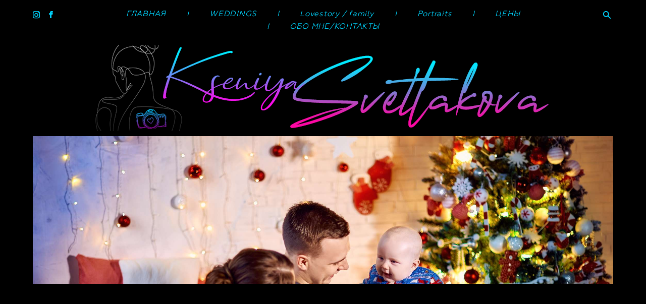

--- FILE ---
content_type: text/html; charset=UTF-8
request_url: https://svetlakovaphoto.com/dina-i-ee-muzhchiny
body_size: 21549
content:
<!-- Vigbo-cms //cdn-st3.vigbo.com/u27082/42833/ paris -->
<!DOCTYPE html>
<html lang="ru">
<head>
    <script>var _createCookie=function(e,o,t){var i,n="";t&&((i=new Date).setTime(i.getTime()+864e5*t),n="; expires="+i.toGMTString()),document.cookie=e+"="+o+n+"; path=/"};function getCookie(e){e=document.cookie.match(new RegExp("(?:^|; )"+e.replace(/([\.$?*|{}\(\)\[\]\\\/\+^])/g,"\\$1")+"=([^;]*)"));return e?decodeURIComponent(e[1]):void 0}"bot"==getCookie("_gphw_mode")&&_createCookie("_gphw_mode","humen",0);</script>
    <meta charset="utf-8">
<title>Дина и ее мужчины</title>
<meta name="keywords" content="фотограф, прайс, цены, контакты, фотографии, Instagram, Ксения Марьина, фотограф минск, фотостудия минск, фотосессии минск, свадебный фотограф минск, Минск, свадьба минск, свадебная фотосессия, портфолио, свадебная фотосессия, любовь, лавстори минск, индивидуальная фотосессия, лакшери, модельные тесты, beauty, fashion, fashion фотосессия, семейные фотосессии, семейный фотограф минск, дети, детский фотограф, детский фотограф минск" />
<meta name="description" content="Свадебный и семейный фотограф в Минске, Таллине - услуги профессиональной фотосъемки, детские фотосессии, индивидуальные фотосессии, модельные тесты" />
<meta property="og:title" content="Дина и ее мужчины" />
<meta property="og:description" content="Свадебный и семейный фотограф в Минске, Таллине - услуги профессиональной фотосъемки, детские фотосессии, индивидуальные фотосессии, модельные тесты" />
<meta property="og:url" content="https://svetlakovaphoto.com/dina-i-ee-muzhchiny" />
<meta property="og:type" content="website" />
<meta property="og:image" content="https://cdn-st3.vigbo.com/u27082/42833/blog/3592478/2047625/section/0c53f244ef217b0d1c5a63860c5a7e8b.jpg" />
<meta property="og:image" content="https://cdn-st3.vigbo.com/u27082/42833/blog/3592478/2047610/25675484/1000-65732a83729e5ac33234dc2bdb17a601.jpg" />
<meta property="og:image" content="https://cdn-st3.vigbo.com/u27082/42833/logo/u-6405085e56c777ce9982b79b0017d90e.png" />

<meta name="viewport" content="width=device-width, initial-scale=1">


	<link rel="shortcut icon" href="//cdn-st3.vigbo.com/u27082/42833/favicon.ico?ver=613117c9ec5c0" type="image/x-icon" />

<!-- Blog RSS -->

<!-- Preset CSS -->
    <script>window.use_preset = false;</script>

<script>
    window.cdn_paths = {};
    window.cdn_paths.modules = '//cdn-s.vigbo.com/cms/kevin2/site/' + 'dev/scripts/site/';
    window.cdn_paths.site_scripts = '//cdn-s.vigbo.com/cms/kevin2/site/' + 'dev/scripts/';
</script>
    <link href="https://fonts.googleapis.com/css?family=Abel|Alegreya:400,400i,700,700i,800,800i,900,900i|Alex+Brush|Amatic+SC:400,700|Andika|Anonymous+Pro:400i,700i|Anton|Arimo:400,400i,700,700i|Arsenal:400,400i,700,700i|Asap:400,400i,500,500i,600,600i,700,700i|Bad+Script|Baumans|Bitter:100,100i,200,200i,300,300i,400i,500,500i,600,600i,700i,800,800i,900,900i|Brygada+1918:400,700,400i,700i|Cactus+Classical+Serif|Carlito:400,700,400i,700i|Chocolate+Classical+Sans|Comfortaa:300,400,500,600,700|Commissioner:100,200,300,400,500,600,700,800,900|Cormorant:300i,400i,500,500i,600,600i,700i|Cormorant+Garamond:300i,400i,500,500i,600,600i,700i|Cormorant+Infant:300i,400i,500,500i,600,600i,700i|Cousine:400,400i,700,700i|Crafty+Girls|Cuprum:400,400i,700,700i|Days+One|Dela+Gothic+One|Delius+Unicase:400,700|Didact+Gothic|Dosis|EB+Garamond:400i,500,500i,600,600i,700i,800,800i|Euphoria+Script|Exo|Exo+2:100,100i,200,200i,300i,400i,500,500i,600,600i,700i,800,800i,900,900i|Federo|Fira+Code:300,500,600|Fira+Sans:100,100i,200,200i,300i,400i,500,500i,600,600i,700i,800,800i,900,900i|Fira+Sans+Condensed:100,100i,200,200i,300i,400i,500,500i,600,600i,700i,800,800i,900,900i|Forum|Gentium+Book+Plus:400,700,400i,700i|Gentium+Plus:400,700,400i,700i|Geologica:100,200,300,400,500,600,700,800,900|Glegoo:400,700|Golos+Text:400,500,600,700,800,900|Gudea:400,400i,700|Handlee|IBM+Plex+Mono:100,100i,200,200i,300i,400i,500,500i,600,600i,700i|IBM+Plex+Sans:100,100i,200,200i,300i,400i,500,500i,600,600i,700i|IBM+Plex+Serif:100,100i,200,200i,300,300i,400,400i,500,500i,600,600i,700,700i|Inter:100,200,300,400,500,600,700,800,900|Inter+Tight:100,200,300,400,500,600,700,800,900,100i,200i,300i,400i,500i,600i,700i,800i,900i|Istok+Web:400,400i,700,700i|JetBrains+Mono:100,100i,200,200i,300,300i,400,400i,500,500i,600,600i,700,700i,800,800i|Jost:100,100i,200,200i,300,300i,400,400i,500,500i,600,600i,700,700i,800,800i,900,900i|Jura:400,300,500,600,700|Kelly+Slab|Kranky|Krona+One|Leckerli+One|Ledger|Liter|Lobster|Lora:400,400i,700,700i,500,500i,600,600i|Lunasima:400,700|Manrope:200,300,400,500,600,700,800|Marck+Script|Marko+One|Marmelad|Merienda+One|Merriweather:300i,400i,700i,900,900i|Moderustic:300,400,500,600,700,800|Montserrat:300i,400i,500,500i,600,600i,700i,800,800i,900,900i|Montserrat+Alternates:100,100i,200,200i,300,300i,400,400i,500,500i,600,600i,700,700i,800,800i,900,900i|Mulish:200,300,400,500,600,700,800,900,200i,300i,400i,500i,600i,700i,800i,900i|Neucha|Noticia+Text:400,400i,700,700i|Noto+Sans:400,400i,700,700i|Noto+Sans+Mono:100,200,300,400,500,600,700,800,900|Noto+Serif:400,400i,700,700i|Noto+Serif+Display:100,200,300,400,500,600,700,800,900,100i,200i,300i,400i,500i,600i,700i,800i,900i|Nova+Flat|Nova+Oval|Nova+Round|Nova+Slim|Nunito:400,200,200i,300,300i,400i,600,600i,700,700i,800,800i,900,900i|Old+Standard+TT:400i|Open+Sans:300i,400i,600,600i,700i,800,800i|Open+Sans+Condensed:300,300i,700|Oranienbaum|Original+Surfer|Oswald:200,500,600|Oxygen:300|Pacifico|Philosopher:400,400i,700,700i|Piazzolla:100,200,300,400,500,600,700,800,900,100i,200i,300i,400i,500i,600i,700i,800i,900i|Play:400,700|Playfair+Display:400,700,400i,500,500i,600,600i,700i,800,800i,900,900i|Playfair+Display+SC|Poiret+One|Press+Start+2P|Prosto+One|PT+Mono|PT+Sans:400i,700i|PT+Sans+Caption:400,700|PT+Sans+Narrow:400,700|PT+Serif:400i,700i|PT+Serif+Caption:400,400i|Quicksand|Raleway:100,100i,300i,400i,500,500i,600,600i,700i,800,800i,900,900i|Roboto:100,100i,300i,400i,500,500i,700i,900,900i|Roboto+Condensed:300i,400i,700i|Roboto+Mono:100,100i,200,200i,300,300i,400,400i,500,500i,600,600i,700,700i|Roboto+Slab:100,200,500,600,800,900|Rochester|Rokkitt:400,100,300,500,600,700,800,900|Rubik:300i,400i,500,500i,600,600i,700i,800,800i,900,900i|Ruslan+Display|Russo+One|Salsa|Satisfy|Scada:400,400i,700,700i|Snippet|Sofia|Source+Code+Pro:200,300,400,500,600,700,900|Source+Sans+Pro:200,300,400,600,700,900|Source+Serif+Pro:200,200i,300,300i,400,400i,600,600i,700,700i,900,900i|Spectral:200,200i,300,300i,400,400i,500,500i,600,600i,700,700i,800,800i|Stint+Ultra+Expanded|STIX+Two+Text:400,700,400i,700i|Syncopate|Tenor+Sans|Tinos:400,400i,700,700i|Trochut|Ubuntu:300i,400i,500,500i,700i|Ubuntu+Condensed|Ubuntu+Mono:400,400i,700,700i|Unbounded:200,300,400,500,600,700,800,900|Underdog|Unkempt:400,700|Voces|Wix+Madefor+Display:400,500,600,700,800|Wix+Madefor+Text:400,500,600,700,800,400i,500i,600i,700i,800i|Yeseva+One|Ysabeau:100,200,300,400,500,600,700,800,900,100i,200i,300i,400i,500i,600i,700i,800i,900i|Ysabeau+Infant:100,200,300,400,500,600,700,800,900,100i,200i,300i,400i,500i,600i,700i,800i,900i|Ysabeau+Office:100,200,300,400,500,600,700,800,900,100i,200i,300i,400i,500i,600i,700i,800i,900i|Ysabeau+SC:100,200,300,400,500,600,700,800,900|Zen+Old+Mincho&display=swap&subset=cyrillic" rel="stylesheet">    <!-- CORE CSS -->
            <!-- SITE CSS -->
    <link rel="stylesheet" type="text/css" href="//cdn-s.vigbo.com/cms/kevin2/site/prod/css/build_cms_front.css?v=IJDBSO">
    <!-- PREVIEW CSS -->
        
    <!-- LIFE CHANGED CSS -->
            <link rel="stylesheet" type="text/css" href="https://svetlakovaphoto.com/css/custom.css?v=46.825" />
    
    
                    <!-- <script src="//cdn-s.vigbo.com/cms/kevin2/site/dev/scripts/vendor/jquery-1.9.1.min.js?v=E1HgBQ"></script> -->

    
    
    <!-- Meta Pixel Code -->
<script>
!function(f,b,e,v,n,t,s)
{if(f.fbq)return;n=f.fbq=function(){n.callMethod?
n.callMethod.apply(n,arguments):n.queue.push(arguments)};
if(!f._fbq)f._fbq=n;n.push=n;n.loaded=!0;n.version='2.0';
n.queue=[];t=b.createElement(e);t.async=!0;
t.src=v;s=b.getElementsByTagName(e)[0];
s.parentNode.insertBefore(t,s)}(window, document,'script',
'https://connect.facebook.net/en_US/fbevents.js');
fbq('init', '1200274754005386');
fbq('track', 'PageView');
</script>
<noscript><img height="1" width="1" style="display:none"
src="https://www.facebook.com/tr?id=1200274754005386&ev=PageView&noscript=1"
/></noscript>
<!-- End Meta Pixel Code -->
<meta name="yandex-verification" content="d306eadc894286a9" />
<meta name="yandex-verification" content="5be9ce79f8b4fcd4" />
<meta name="google-site-verification" content="OdZ0sVPEMc_AS2n2S9_7b5APmq0H8AYKOYUGiv60qR4" />
<meta name="google-site-verification" content="OdZ0sVPEMc_AS2n2S9_7b5APmq0H8AYKOYUGiv60qR4" />
<!-- Meta Pixel Code -->
<script>
!function(f,b,e,v,n,t,s)
{if(f.fbq)return;n=f.fbq=function(){n.callMethod?
n.callMethod.apply(n,arguments):n.queue.push(arguments)};
if(!f._fbq)f._fbq=n;n.push=n;n.loaded=!0;n.version='2.0';
n.queue=[];t=b.createElement(e);t.async=!0;
t.src=v;s=b.getElementsByTagName(e)[0];
s.parentNode.insertBefore(t,s)}(window, document,'script',
'https://connect.facebook.net/en_US/fbevents.js');
fbq('init', '787171258889627');
fbq('track', 'PageView');
</script>
<noscript><img height="1" width="1" style="display:none"
src="https://www.facebook.com/tr?id=787171258889627&ev=PageView&noscript=1"
/></noscript>
<!-- End Meta Pixel Code -->
<meta name="p:domain_verify" content="db6d92b1011e9ac1c8a01b666ee84a23"/>    <style>
    .adaptive-desktop .custom__content--max-width,
    .adaptive-desktop .md-infoline__wrap {
        max-width: 100%;
    }
</style>
    <script src="//cdn-s.vigbo.com/cms/kevin2/site/dev/scripts/vendor/jquery-3.3.1.min.js?ver=E1HgBQ"></script>

    </head>


	



    <body data-template="paris" class="f__preset-box f__site f__2 loading locale_ru paris mod--search-enable mod--img-logo mod--menu-transparent mod--header-static mod--menu-action-on-scroll mod--menu-fixed-on-scroll mod--menu-effect-from-top mod--menu-align-content mod--infoline-cross-enable protect-images desktop mod--top-slider mod--slider-type-gallery adaptive-desktop mod--horizontal-menu mod--infoline-disable bot-version js--loading-cascade mod--font-none-preset layout-logo-bottom--icons-right--social-left   " data-preview="">

            
    
        <div class="l-wrap js-wrap">

    <header data-modification="with-non-fixed-block" class="l-header l-header-main js-header-main layout-logo-bottom--icons-right--social-left  ">
    <div  class="l-header__wrapper mod--show-menu-after-logo-load">

            <div class="l-header__row">

                <div data-modification-el="0" class="l-header__col0 l-header__col l-header__mobile--box"><!-- mobile menu -->
                    <!-- basket icon for mobile -->
                                            <div class="md-menu__icons mod--right md-menu__li-l1">
                            <!-- Если есть поиск или корзина -->
    <div class="l-header__icons--box f__menu">
        &nbsp; <!-- для выравнивания по вертикали (дублирует размер шрифта) -->

        <div class="l-header__icons--wrap">
            <div class="js--iconBasketWrapper" >
                
            </div>

                            <div class="l-header__icon l-header__icon--search">
                    <a class="searchform__svg js--open_searchform design_editor-icons">
                        <svg xmlns="http://www.w3.org/2000/svg" viewBox="0 0 15.5 17.5"><ellipse class="search-svg-style" cx="5.92" cy="8.01" rx="5.17" ry="5.13"/><line class="search-svg-style" x1="9.59" y1="11.64" x2="14.75" y2="16.75"/></svg>
                    </a>
                </div>
                    </div>

        <!-- Add separator -->
                <div class="md-menu__li-l1 menu-item md-menu__separator f__menu">
            I        </div>
                <!-- -->
    </div>
                        </div>
                                    </div>
                <div data-modification-el="0"  class="js--menu-floating l-header__col l-header__desktop-menu mod--effect-move-from-top">

                    <div class="l-header__cont custom__content--max-width">
                        <div class="l-header__row">
                            <div class="l-header__col2 l-header__col l-header__menu--box ">
                                <div class="l-header__menu--cont">
                                    <div class="l-header__row">
                                        <div class="l-header__top-line--box">
                                            <div class="l-header__col l-header__social-col">
                                                <div class="social-icons social-icons--header">
                                                    <div class="social-icons-wrapper">
                                                                                                                    <div class="social-icon-box">
                                                                <a class="md-menu__main--color" href="https://instagram.com/svetlakovaphoto" target="_blank" rel="noopener noreferrer"><i class="widget-social-icon-instagram"></i></a>
                                                            </div>
                                                                                                                    <div class="social-icon-box">
                                                                <a class="md-menu__main--color" href="https://facebook.com/KsSvetlakovaphoto" target="_blank" rel="noopener noreferrer"><i class="widget-social-icon-facebook"></i></a>
                                                            </div>
                                                                                                            </div>
                                                </div>
                                            </div>
                                            <div class="l-header__col l-header__menu-col">
                                                <nav class='md-menu clearfix' data-menu-type="origin">
                                                    			<ul class="menu md-menu__main js--menu__main is--level1 		 mod--menu_center"><li  id="3425420" data-id="3425420" class="md-menu__li-l1 menu-item js--menu__li-l1 "><a class="md-menu__href-l1 is--link-level1 f__menu  big-height5" href="https://svetlakovaphoto.com/"  >ГЛАВНАЯ</a></li><li class="md-menu__li-l1 menu-item md-menu__separator f__menu">I</li><li  id="3425450" data-id="3425450" class="md-menu__li-l1 menu-item js--menu__li-l1 "><a class="md-menu__href-l1 is--link-level1 f__menu  big-height5" href="https://svetlakovaphoto.com/weddings"  >WEDDINGS</a></li><li class="md-menu__li-l1 menu-item md-menu__separator f__menu">I</li><li  id="3425456" data-id="3425456" class="md-menu__li-l1 menu-item js--menu__li-l1 "><a class="md-menu__href-l1 is--link-level1 f__menu  big-height5" href="https://svetlakovaphoto.com/lovestory"  >Lovestory / family</a></li><li class="md-menu__li-l1 menu-item md-menu__separator f__menu">I</li><li  id="3425447" data-id="3425447" class="md-menu__li-l1 menu-item js--menu__li-l1 "><a class="md-menu__href-l1 is--link-level1 f__menu  big-height5" href="https://svetlakovaphoto.com/individual"  >Portraits</a></li><li class="md-menu__li-l1 menu-item md-menu__separator f__menu">I</li><li  id="3638702" data-id="3638702" class="md-menu__li-l1 menu-item js--menu__li-l1 "><a class="md-menu__href-l1 is--link-level1 f__menu  big-height5" href="https://svetlakovaphoto.com/prices"  >ЦЕНЫ</a></li><li class="md-menu__li-l1 menu-item md-menu__separator f__menu">I</li><li  id="3425429" data-id="3425429" class="md-menu__li-l1 menu-item js--menu__li-l1 "><a class="md-menu__href-l1 is--link-level1 f__menu  big-height5" href="https://svetlakovaphoto.com/about"  >ОБО МНЕ/КОНТАКТЫ</a></li><li class="md-menu__li-l1 menu-item md-menu__separator f__menu">I</li></ul><div class="md-menu-mobile__socials social-icons"><div class="social-icons-wrapper"><div class="social-icon-box"><a class="md-menu__main--color" href="https://instagram.com/svetlakovaphoto" target="_blank" rel="noopener noreferrer"><i class="widget-social-icon-instagram"></i></a></div><div class="social-icon-box"><a class="md-menu__main--color" href="https://facebook.com/KsSvetlakovaphoto" target="_blank" rel="noopener noreferrer"><i class="widget-social-icon-facebook"></i></a></div></div></div>                                                </nav>
                                            </div>
                                            <div class="l-header__col">
                                                    <div class="js--menu-icons md-menu__icons " >
                                                        <!-- Если есть поиск или корзина -->
    <div class="l-header__icons--box f__menu">
        &nbsp; <!-- для выравнивания по вертикали (дублирует размер шрифта) -->

        <div class="l-header__icons--wrap">
            <div class="js--iconBasketWrapper" >
                
            </div>

                            <div class="l-header__icon l-header__icon--search">
                    <a class="searchform__svg js--open_searchform design_editor-icons">
                        <svg xmlns="http://www.w3.org/2000/svg" viewBox="0 0 15.5 17.5"><ellipse class="search-svg-style" cx="5.92" cy="8.01" rx="5.17" ry="5.13"/><line class="search-svg-style" x1="9.59" y1="11.64" x2="14.75" y2="16.75"/></svg>
                    </a>
                </div>
                    </div>

        <!-- Add separator -->
                <div class="md-menu__li-l1 menu-item md-menu__separator f__menu">
            I        </div>
                <!-- -->
    </div>
                                                    </div>
                                            </div>
                                        </div>
                                    </div>
                                </div>


                            </div>

                        </div>
                    </div>

                    <div class="l-header__cont mod--change-cont">
                        <div class="l-header__row">
                            <div class="l-header__col hide-tablet hide-mobile"><div class="l-header__decorate-line custom__header-decorate-line"></div></div>
                        </div>
                    </div>
                </div>
                <div data-modification-el="1" class="l-header__col1 l-header__col l-header__logo--box custom__header-padding-y">
                    <div class="l-header__logo--cont">
                        <div id='logoWrap' class='logo__wrap' data-lt="" >
                            
<div class="logo logo-image">
	<a href="https://svetlakovaphoto.com/">
		

			
			<img src="[data-uri]"
				 data-src="//cdn-st3.vigbo.com/u27082/42833/logo/u-6405085e56c777ce9982b79b0017d90e.png?v=46.825"
				 alt=""
				 title=""
				 class="copy-protect mod--has-logo2x mod--has-logo1x "
				 						data-src2x="//cdn-st3.vigbo.com/u27082/42833/logo/u-9672e86c9fad82f74cf9095ec27eb003@2x.png?v=46.825"
						data-width2x="925.5"
				 			/>
			</a>

</div>
                        </div>
                    </div>
                </div>

                <div class="l-header__col3 l-header__col l-header__ham--box" data-count-pages="6">
    <div class="md-menu__hamburger js-mob-menu-open">
        <svg height="20px" xmlns="http://www.w3.org/2000/svg" viewBox="0 0 18 17.5"><line class="hamburger-svg-style" y1="1" x2="18" y2="1"/><line class="hamburger-svg-style" y1="7" x2="18" y2="7"/><line class="hamburger-svg-style" y1="13" x2="18" y2="13"/></svg>
    </div>
</div>
            </div>

    </div>
</header>






    <style>
        .adaptive-desktop .mod--slide-justify {
            padding: 0 65px;
        }
        .adaptive-desktop .mod--slide-justify .md-top-slider__viewport {
            width:  100%;
        }

        .adaptive-desktop.mod--content-indent-middle .mod--slide-justify {
            padding: 50px;
        }

        /*for Polina design style*/
        .adaptive-desktop.layout-vertical--without-logo--icons-bottom .mod--slide-justify .md-section {
            padding: 0 65px;
        }

        /**/

    </style>

<style>
    /*for Polina design style*/
    .adaptive-desktop.layout-vertical--without-logo--icons-bottom .l-header__logo-top-without-menu {
        position: absolute;
    }
</style>

<div class="l-content" style="z-index: 0;">
    <section id="slider2" data-structure="blog-dispatcher">
<div class='md-top-slider mod--gallery-easy gpw_top_gallery mod--nav-type-default  mod--slider-content--align  mod--slide-justify  mod--nav-after-slider  mod--one-item  mod--nav-hide'
        style='height:  400px '
        data-height-mobile="40"
        data-height='65'
        data-scroll-effect='parallax'
        data-mode='effect-fade'
        data-autoslide='0'
        data-pause='3000'
        data-yapi='0'
        data-vapi='0'>

    
                    <style>
                .adaptive-desktop .mod--slider-content--align .md-top-slider_slide-content  {
                    max-width: 100%;
                    margin: 0 auto;
                }
                .adaptive-desktop .mod--slider-content--align.mod--nav-standart-arrows .md-top-slider__nav-standart-arrows-content {
                    max-width: 100%;
                }

                .adaptive-desktop .mod--slider-content--align .md-top-slider__nav-dots {
                    max-width: 100%;
                    margin: 0 auto;
                }
                .adaptive-desktop .mod--slider-content--align .md-top-slider__nav-combo-pagination {
                    max-width: 100%;
                    margin: 0 auto;
                }
            </style>
        
    
<!-- slider viewport -->
    <div class='gpw_topgal_viewport desktop blog-content custom__content--max-width' data-backbone-view="blog-post">
            <!-- slide start -->
            <!-- .active всегда для первого слайда -->
        
                                                        

                                            <div class='tg_contentWrap js-slider__slide slider__slide active' >
                    <div class='tg_bgImage' style="background-position-x: 59.93322203675%;background-position-y: 29.75%;" data-dynamic="true"

                    data-file='0c53f244ef217b0d1c5a63860c5a7e8b.jpg' data-path='//cdn-st3.vigbo.com/u27082/42833/blog/3592478/2047625/section/' data-sizes=''
                    data-base-path='//cdn-st3.vigbo.com/u27082/42833/blog/3592478/2047625/section/' data-file-name='0c53f244ef217b0d1c5a63860c5a7e8b.jpg'
                    data-type='slide'
                     >

                                            <div class='bg_overlay' style="background-color: rgba(255,255,255,0);"></div>
                                        </div>
                    <article>
                        <div  class="md-top-slider_slide-wrapper post-body">
                                                                    <div class="post-body">
<style type="text/css">#section2047625_0{min-height:100vh;}#section2047625_0 .section__container{min-height:100vh;}#section2047625_0 .section__bg{background-color:rgba(255,255,255,0);background-size:cover;}#section2047625_0  .section__bg{background-position-x:59.93322203675%;background-position-y:29.75%;}</style><div class="md-section js--section js-section-screen mod--section-screen js-section-parallax js-content-parallax" id="section2047625_0">
        
    <div class="section__bg section__bg-parallax"  ></div><div class="section__content">
			<div class="container "></div></div></div></div>
                                                        </div>
                    </article>
                </div>
                                            </div>

     <div class="md-top-slider__nav mod--navi-show-after-load ">
        
        


    </div>
</div>





</section></div>
        <!-- Mobile menu -->
        <!-- mobile menu -->
<div  data-menu-type="mobile" data-custom-scroll data-set-top="stay-in-window" class="custom__header-decorate-line mod--custom-scroll-hidden mod--custom-scroll-resize md-menu--mobile js--menu--mobile mod--set-top--stop-mobile">
    <div class="md-menu--mobile__cont js--menu-mobile__cont">
                <div class="md-menu__icons mod--right md-menu__li-l1 js--menu__li-l1">
            <!-- Если есть поиск или корзина -->
    <div class="l-header__icons--box f__menu">
        &nbsp; <!-- для выравнивания по вертикали (дублирует размер шрифта) -->

        <div class="l-header__icons--wrap">
            <div class="js--iconBasketWrapper" >
                
            </div>

                            <div class="l-header__icon l-header__icon--search">
                    <a class="searchform__svg js--open_searchform design_editor-icons">
                        <svg xmlns="http://www.w3.org/2000/svg" viewBox="0 0 15.5 17.5"><ellipse class="search-svg-style" cx="5.92" cy="8.01" rx="5.17" ry="5.13"/><line class="search-svg-style" x1="9.59" y1="11.64" x2="14.75" y2="16.75"/></svg>
                    </a>
                </div>
                    </div>

        <!-- Add separator -->
                <div class="md-menu__li-l1 menu-item md-menu__separator f__menu">
            I        </div>
                <!-- -->
    </div>
        </div>
        
        			<ul class="menu md-menu__main js--menu__main is--level1 		 mod--menu_center"><li  id="3425420" data-id="3425420" class="md-menu__li-l1 menu-item js--menu__li-l1 "><a class="md-menu__href-l1 is--link-level1 f__menu  big-height5" href="https://svetlakovaphoto.com/"  >ГЛАВНАЯ</a></li><li  id="3425450" data-id="3425450" class="md-menu__li-l1 menu-item js--menu__li-l1 "><a class="md-menu__href-l1 is--link-level1 f__menu  big-height5" href="https://svetlakovaphoto.com/weddings"  >WEDDINGS</a></li><li  id="3425456" data-id="3425456" class="md-menu__li-l1 menu-item js--menu__li-l1 "><a class="md-menu__href-l1 is--link-level1 f__menu  big-height5" href="https://svetlakovaphoto.com/lovestory"  >Lovestory / family</a></li><li  id="3425447" data-id="3425447" class="md-menu__li-l1 menu-item js--menu__li-l1 "><a class="md-menu__href-l1 is--link-level1 f__menu  big-height5" href="https://svetlakovaphoto.com/individual"  >Portraits</a></li><li  id="3638702" data-id="3638702" class="md-menu__li-l1 menu-item js--menu__li-l1 "><a class="md-menu__href-l1 is--link-level1 f__menu  big-height5" href="https://svetlakovaphoto.com/prices"  >ЦЕНЫ</a></li><li  id="3425429" data-id="3425429" class="md-menu__li-l1 menu-item js--menu__li-l1 "><a class="md-menu__href-l1 is--link-level1 f__menu  big-height5" href="https://svetlakovaphoto.com/about"  >ОБО МНЕ/КОНТАКТЫ</a></li></ul><div class="md-menu-mobile__socials social-icons"><div class="social-icons-wrapper"><div class="social-icon-box"><a class="md-menu__main--color" href="https://instagram.com/svetlakovaphoto" target="_blank" rel="noopener noreferrer"><i class="widget-social-icon-instagram"></i></a></div><div class="social-icon-box"><a class="md-menu__main--color" href="https://facebook.com/KsSvetlakovaphoto" target="_blank" rel="noopener noreferrer"><i class="widget-social-icon-facebook"></i></a></div></div></div>
        <span class="js-close-mobile-menu close-mobile-menu">
        <!--<svg width="20px" height="20px"  xmlns="http://www.w3.org/2000/svg" viewBox="0 0 14.39 17.5"><line class="close-menu-burger" x1="0.53" y1="2.04" x2="13.86" y2="15.37"/><line class="close-menu-burger" x1="0.53" y1="15.37" x2="13.86" y2="2.04"/></svg>-->
            <svg xmlns="http://www.w3.org/2000/svg" width="18" height="18" viewBox="0 0 18 18"><path class="close-menu-burger" fill="none" fill-rule="evenodd" stroke="#fff" stroke-linecap="round" stroke-linejoin="round" stroke-width="1.5" d="M9 9.5l8-8-8 8-8-8 8 8zm0 0l8 8-8-8-8 8 8-8z"/></svg>
        </span>
    </div>
</div>

        <!-- Blog Slider -->
        
        <!-- CONTENT -->
        <div class="l-content l-content--main  desktop ">
            <section id="blog" class="l-content--box blog composite" data-structure="blog-dispatcher" data-blog-type="" data-blog-preview-layout="">
    <div class="">
        <!-- Desktop/Mobile Blog -->
        
                <style>
        #post-content .element-box > .element { padding-bottom: 10px; }

        .composite-content .composite-content-box {
            max-width: 1600px;
            margin: 0 auto;
        }

    </style>

    <script type="text/json" id="blog-options">
        {"sid":"3592478","url":"dina-i-ee-muzhchiny","design":null}    </script>

    <script type="text/json" id="post-form-error-messages">
        {"required":"\u041e\u0431\u044f\u0437\u0430\u0442\u0435\u043b\u044c\u043d\u043e \u043a \u0437\u0430\u043f\u043e\u043b\u043d\u0435\u043d\u0438\u044e","mailerror":"\u0412\u0432\u0435\u0434\u0438\u0442\u0435 \u043a\u043e\u0440\u0440\u0435\u043a\u0442\u043d\u044b\u0439 e-mail","msgInvalidFileExtension":"\u041d\u0435\u0434\u043e\u043f\u0443\u0441\u0442\u0438\u043c\u044b\u0439 \u0444\u043e\u0440\u043c\u0430\u0442 \u0444\u0430\u0439\u043b\u0430 \"{name}\", \u0437\u0430\u0433\u0440\u0443\u0437\u0438\u0442\u0435 \u0444\u0430\u0439\u043b \u0432 \u0444\u043e\u0440\u043c\u0430\u0442\u0435 \"{extensions}\"","msgSizeTooLarge":"\u0424\u0430\u0439\u043b \"{name}\" ({size} KB) \u0441\u043b\u0438\u0448\u043a\u043e\u043c \u0431\u043e\u043b\u044c\u0448\u043e\u0439, \u043c\u0430\u043a\u0441\u0438\u043c\u0430\u043b\u044c\u043d\u044b\u0439 \u0440\u0430\u0437\u043c\u0435\u0440 \u0444\u0430\u0439\u043b\u0430 {maxSize} KB.","msgSumSizeTooLarge":"\u041e\u0431\u0449\u0438\u0439 \u0440\u0430\u0437\u043c\u0435\u0440 \u0444\u0430\u0439\u043b\u043e\u0432 \u043d\u0435 \u0434\u043e\u043b\u0436\u0435\u043d \u043f\u0440\u0435\u0432\u044b\u0448\u0430\u0442\u044c 25 \u041cB","msgDuplicateFile":"\u0424\u0430\u0439\u043b \"{name}\" \u0443\u0436\u0435 \u043f\u0440\u0438\u043a\u0440\u0435\u043f\u043b\u0435\u043d. \u0412\u044b \u043d\u0435 \u043c\u043e\u0436\u0435\u0442\u0435 \u043f\u0440\u0438\u043a\u0440\u0435\u043f\u0438\u0442\u044c 2 \u043e\u0434\u0438\u043d\u0430\u043a\u043e\u0432\u044b\u0445 \u0444\u0430\u0439\u043b\u0430."}    </script>

    <script type="text/json" id="blog-protect-images-options">
        {"message":"","protectImage":"y"}    </script>
    <script>window.widgetPostMapScroll = true;</script>

    <div class="composite-content blog-content sidebar-position-none blog-type-post"
         data-backbone-view="blog-post"
         data-protect-image="Array">
        <!-- composite-content-box -->
        <div class=" blog-content-box">
            

<div class="items">
    <article class="post composite-frontend-post" id="post_2047610">
        <div id="post-content" style="max-width: 100%;">
            <div class="post-body">
	<style type="text/css">.adaptive-desktop #section2047610_0 .section__content{min-height:10px;}</style><div class="md-section js--section" id="section2047610_0">
        
    <div class="section__bg"  ></div>
			<div class="section__content">
				<div class="container custom__content--max-width"><div class="row"><div class="col col-md-24"><div class="widget"
	 id="widget_25675481"
	 data-id="25675481"
	 data-type="post-indent">

    <div class="wg-post-indent" id="w_25675481">
    <div class="wg-post-indent__inner" style="width: 100%; height: 100px;"></div>
</div></div>
</div></div><div class="row"><div class="col col-md-24"><div class="widget"
	 id="widget_25675484"
	 data-id="25675484"
	 data-type="post-gallery">

    
<script type="text/json" class="widget-options">
{"photos":[[{"id":"24128864","width":"2247","height":"1500","file":"65732a83729e5ac33234dc2bdb17a601.jpg"}],[{"id":"24128867","width":"2247","height":"1500","file":"0c9b6163d565f8c12a122fca343fb7fd.jpg"}],[{"id":"24128870","width":"1001","height":"1500","file":"660ebf4efdeddeeea171eb7cca684bc4.jpg"}],[{"id":"24128873","width":"2247","height":"1500","file":"44f9b8bc80292275887de233ad370bc1.jpg"}],[{"id":"24128876","width":"2247","height":"1500","file":"57b6c99c8b0481d754255612a3ff4d72.jpg"}],[{"id":"24128879","width":"2247","height":"1500","file":"f8c161fb05cf09dbc7642af478d09220.jpg"}],[{"id":"24128882","width":"2247","height":"1500","file":"399eb9b648be166ff37bf75c25d4334b.jpg"}],[{"id":"24128885","width":"2247","height":"1500","file":"0f8d39975503a1cda3aa3d74160290f0.jpg"}],[{"id":"24128888","width":"2247","height":"1500","file":"84669204bff39fee42125af00370095e.jpg"}],[{"id":"24128891","width":"2247","height":"1500","file":"a043d75556d4e0308c432ad85d719547.jpg"}],[{"id":"24128897","width":"2247","height":"1500","file":"a333cbcde92438846f888cc458f22fe0.jpg"}],[{"id":"24128900","width":"2247","height":"1500","file":"7078512dc252cecf8b827718c3b56ce0.jpg"}],[{"id":"24128903","width":"2247","height":"1500","file":"71d9519104f2177f8b93176d9d780bce.jpg"}],[{"id":"24128906","width":"2247","height":"1500","file":"005d30f7001f81fa8a7976502d05a266.jpg"}],[{"id":"24128909","width":"2247","height":"1500","file":"ecae8ea4643bd39a9405b53b45bd4adb.jpg"}],[{"id":"24128912","width":"2247","height":"1500","file":"52a74572982f36eb9e1389dd445e7f21.jpg"}],[{"id":"24128915","width":"2247","height":"1500","file":"8958735a51f504d3c6f9fa8e301b9be6.jpg"}],[{"id":"24128918","width":"1001","height":"1500","file":"9be7e122925cb8afbf42bad32acc9d50.jpg"}],[{"id":"24128921","width":"1001","height":"1500","file":"1ce1c688ffc9a33a1812ee8b6f86478f.jpg"}],[{"id":"24128924","width":"1001","height":"1500","file":"49c1a07804c2720acbd11c63fc63c649.jpg"}],[{"id":"24128927","width":"1001","height":"1500","file":"fc5a41380051ed8074ce98ff5fc34de4.jpg"}],[{"id":"24128930","width":"2247","height":"1500","file":"4b98e1f2cefc94069366fd86e9f254b6.jpg"}],[{"id":"24128933","width":"2247","height":"1500","file":"7f6fae20df54f7ec051489c01e0d6d53.jpg"}],[{"id":"24128936","width":"2247","height":"1500","file":"66ced4f84313b8498cd0c791d986fb89.jpg"}],[{"id":"24128939","width":"2247","height":"1500","file":"abcf86aef21bf86c5864f1061ad9482a.jpg"}],[{"id":"24128942","width":"2247","height":"1500","file":"63725ba9f41ecb3d50d2b22d16f5c526.jpg"}],[{"id":"24128945","width":"2247","height":"1500","file":"43c1c82acad526ae3e0edc633f6c35eb.jpg"}],[{"id":"24128948","width":"1001","height":"1500","file":"72c602efa3c5d4b756f080314d189c7a.jpg"}],[{"id":"24128951","width":"1002","height":"1500","file":"fa5b257d5aff288aca17b8fb8eaa37ed.jpg"}],[{"id":"24128954","width":"1001","height":"1500","file":"dfcdc0b5adb1511f22e3f05bd6871480.jpg"}],[{"id":"24128957","width":"2247","height":"1500","file":"05beba3a113b0d6ef1417072266f4966.jpg"}],[{"id":"24128960","width":"2247","height":"1500","file":"4327c8dee75ae5c6e52e1372042c29c2.jpg"}],[{"id":"24128963","width":"2247","height":"1500","file":"25a0b73a7b38657cbeda81cfee5f37c8.jpg"}],[{"id":"24128966","width":"1001","height":"1500","file":"04a0dca1815c4b11c8c8ed1361bcc8b5.jpg"}],[{"id":"24128969","width":"2247","height":"1500","file":"7c3b490d48d62b8b9776441875fd8678.jpg"}],[{"id":"24128972","width":"1001","height":"1500","file":"5e59cb3fe11a820856399c7ce0579daa.jpg"}],[{"id":"24128975","width":"2247","height":"1500","file":"ce9e4615f8d967e2c36ea9f35724652b.jpg"}],[{"id":"24128981","width":"2247","height":"1500","file":"5c52b6bd1163c97f1b4032a425882e3b.jpg"}],[{"id":"24128984","width":"2247","height":"1500","file":"f49d7347e5e764b4f09cd7d5591b88c7.jpg"}],[{"id":"24128987","width":"1001","height":"1500","file":"4b75f9503a12a80f743b387f5ab23b58.jpg"}],[{"id":"24128990","width":"1001","height":"1500","file":"6a9febb46c0d710f73f68d0cae0ed4d3.jpg"}],[{"id":"24128993","width":"2247","height":"1500","file":"90a982c91c7b55dcbc97a635238bc89f.jpg"}],[{"id":"24128996","width":"2247","height":"1500","file":"bed5ac757042bb295b0281c874a50cf9.jpg"}],[{"id":"24129002","width":"1001","height":"1500","file":"615cc20680dd609a4443c426e023be85.jpg"}],[{"id":"24129005","width":"1001","height":"1500","file":"fb09ff504a02628330a421cc6cf227b9.jpg"}],[{"id":"24129008","width":"1001","height":"1500","file":"f047b797879e5e9095229d886c7d33e8.jpg"}],[{"id":"24129011","width":"1001","height":"1500","file":"a45725f4f59e7a893e0534114075e3f9.jpg"}],[{"id":"24129014","width":"1001","height":"1500","file":"a97ee376b2581557398b6a303caa9b13.jpg"}],[{"id":"24129017","width":"1001","height":"1500","file":"69d6dfb19bae7a9a9a03803146aa32ba.jpg"}],[{"id":"24129020","width":"1001","height":"1500","file":"7534cfcca04c89f14b42ef00aa676cf6.jpg"}],[{"id":"24129023","width":"2247","height":"1500","file":"bf1485cd7016e088fdc06ce15ce238a3.jpg"}],[{"id":"24129026","width":"2247","height":"1500","file":"12adde49b25b5747870309334f5e649c.jpg"}],[{"id":"24129029","width":"2247","height":"1500","file":"2926f1238e85bb34e80c2d27dc28b29b.jpg"}],[{"id":"24129032","width":"2247","height":"1500","file":"208d86f25d24a821c341b70ce55b6dab.jpg"}],[{"id":"24129035","width":"2247","height":"1500","file":"6397a11e885362f356af7ccf00fb16d4.jpg"}],[{"id":"24129041","width":"2247","height":"1500","file":"7d8ea8fbf8a1798d680204761dc27a86.jpg"}],[{"id":"24129047","width":"2247","height":"1500","file":"3cfc993bd18f7ceb284beae76b9c15ea.jpg"}],[{"id":"24129050","width":"1001","height":"1500","file":"7f7cea1c3d3881b708c510ee9e4384af.jpg"}]],"photoGap":10,"storage":"\/\/cdn-st3.vigbo.com\/u27082\/42833\/blog\/3592478\/2047610\/25675484\/","fullscreen":"y"}</script>
<style>
    .adaptive-desktop #widget_25675484 {
        width: 100%;
    }
    
    
        #w_25675484 .preview__item {
            padding: 5px;
            overflow: hidden;
        }

        #w_25675484 .preview {
            margin: -5px;
        }
    
    #w_25675484 .preview__title {
        color: #000000;
            font-family: "Arial";
        font-size:  12px;
        letter-spacing: 0em;
        line-height: 1.3;
                }

</style>

        <style>
    /* For mobile indent*/
    .adaptive-mobile #widget_25675484 .preview {
                    margin: -5px;
            }
    .adaptive-mobile #widget_25675484 .preview__item {
                    padding: 5px;
            }
    </style>
    <div class="wg-post-gallery mod--gallery-easy" data-align="left">
        <!-- Wg preview front key: test-gallery-layout-fluid -->
        <div class="mod--table" data-structure="galcategory" id="w_25675484">
            <div class="mod--grid js-grid-layout-controller counter-mode" data-layout="grid">
                                <div class="gallery-layout-grid">
                    <div class="fluid-grid-wrapper">
                                                <div class="fluid-grid preview   " data-columnmaxwidth="2" data-column-indent="10" data-col="4">
                            
                            
                            <div class="preview__item js--grid__item  mod--clickable js-open-this-photo--fullscreen item fade-on-hover loading "
                                 data-width="2000"
                                 data-height="1335">
                                                                                                        <div class="js--pin-show pin-show" style="background-color: rgba(178,154,157,.7); ">
                                                                                <img class="gallery-image-in" src='[data-uri]'
                                            alt=""
                                            data-base-path="//cdn-st3.vigbo.com/u27082/42833/blog/3592478/2047610/25675484/"
                                            data-file-name="65732a83729e5ac33234dc2bdb17a601.jpg"
                                            data-dynamic="true"
                                            data-width="2000"
                                            data-height="1335"
                                        />
                                    </div>
                                                                                                                                    </div>
                            
                            
                            <div class="preview__item js--grid__item  mod--clickable js-open-this-photo--fullscreen item fade-on-hover loading "
                                 data-width="2000"
                                 data-height="1335">
                                                                                                        <div class="js--pin-show pin-show" style="background-color: rgba(177,148,150,.7); ">
                                                                                <img class="gallery-image-in" src='[data-uri]'
                                            alt=""
                                            data-base-path="//cdn-st3.vigbo.com/u27082/42833/blog/3592478/2047610/25675484/"
                                            data-file-name="0c9b6163d565f8c12a122fca343fb7fd.jpg"
                                            data-dynamic="true"
                                            data-width="2000"
                                            data-height="1335"
                                        />
                                    </div>
                                                                                                                                    </div>
                            
                            
                            <div class="preview__item js--grid__item  mod--clickable js-open-this-photo--fullscreen item fade-on-hover loading "
                                 data-width="1001"
                                 data-height="1500">
                                                                                                        <div class="js--pin-show pin-show" style="background-color: rgba(190,159,165,.7); ">
                                                                                <img class="gallery-image-in" src='[data-uri]'
                                            alt=""
                                            data-base-path="//cdn-st3.vigbo.com/u27082/42833/blog/3592478/2047610/25675484/"
                                            data-file-name="660ebf4efdeddeeea171eb7cca684bc4.jpg"
                                            data-dynamic="true"
                                            data-width="1001"
                                            data-height="1500"
                                        />
                                    </div>
                                                                                                                                    </div>
                            
                            
                            <div class="preview__item js--grid__item  mod--clickable js-open-this-photo--fullscreen item fade-on-hover loading "
                                 data-width="2000"
                                 data-height="1335">
                                                                                                        <div class="js--pin-show pin-show" style="background-color: rgba(179,154,159,.7); ">
                                                                                <img class="gallery-image-in" src='[data-uri]'
                                            alt=""
                                            data-base-path="//cdn-st3.vigbo.com/u27082/42833/blog/3592478/2047610/25675484/"
                                            data-file-name="44f9b8bc80292275887de233ad370bc1.jpg"
                                            data-dynamic="true"
                                            data-width="2000"
                                            data-height="1335"
                                        />
                                    </div>
                                                                                                                                    </div>
                            
                            
                            <div class="preview__item js--grid__item  mod--clickable js-open-this-photo--fullscreen item fade-on-hover loading "
                                 data-width="2000"
                                 data-height="1335">
                                                                                                        <div class="js--pin-show pin-show" style="background-color: rgba(165,133,136,.7); ">
                                                                                <img class="gallery-image-in" src='[data-uri]'
                                            alt=""
                                            data-base-path="//cdn-st3.vigbo.com/u27082/42833/blog/3592478/2047610/25675484/"
                                            data-file-name="57b6c99c8b0481d754255612a3ff4d72.jpg"
                                            data-dynamic="true"
                                            data-width="2000"
                                            data-height="1335"
                                        />
                                    </div>
                                                                                                                                    </div>
                            
                            
                            <div class="preview__item js--grid__item  mod--clickable js-open-this-photo--fullscreen item fade-on-hover loading "
                                 data-width="2000"
                                 data-height="1335">
                                                                                                        <div class="js--pin-show pin-show" style="background-color: rgba(171,159,165,.7); ">
                                                                                <img class="gallery-image-in" src='[data-uri]'
                                            alt=""
                                            data-base-path="//cdn-st3.vigbo.com/u27082/42833/blog/3592478/2047610/25675484/"
                                            data-file-name="f8c161fb05cf09dbc7642af478d09220.jpg"
                                            data-dynamic="true"
                                            data-width="2000"
                                            data-height="1335"
                                        />
                                    </div>
                                                                                                                                    </div>
                            
                            
                            <div class="preview__item js--grid__item  mod--clickable js-open-this-photo--fullscreen item fade-on-hover loading "
                                 data-width="2000"
                                 data-height="1335">
                                                                                                        <div class="js--pin-show pin-show" style="background-color: rgba(183,162,160,.7); ">
                                                                                <img class="gallery-image-in" src='[data-uri]'
                                            alt=""
                                            data-base-path="//cdn-st3.vigbo.com/u27082/42833/blog/3592478/2047610/25675484/"
                                            data-file-name="399eb9b648be166ff37bf75c25d4334b.jpg"
                                            data-dynamic="true"
                                            data-width="2000"
                                            data-height="1335"
                                        />
                                    </div>
                                                                                                                                    </div>
                            
                            
                            <div class="preview__item js--grid__item  mod--clickable js-open-this-photo--fullscreen item fade-on-hover loading "
                                 data-width="2000"
                                 data-height="1335">
                                                                                                        <div class="js--pin-show pin-show" style="background-color: rgba(156,133,137,.7); ">
                                                                                <img class="gallery-image-in" src='[data-uri]'
                                            alt=""
                                            data-base-path="//cdn-st3.vigbo.com/u27082/42833/blog/3592478/2047610/25675484/"
                                            data-file-name="0f8d39975503a1cda3aa3d74160290f0.jpg"
                                            data-dynamic="true"
                                            data-width="2000"
                                            data-height="1335"
                                        />
                                    </div>
                                                                                                                                    </div>
                            
                            
                            <div class="preview__item js--grid__item  mod--clickable js-open-this-photo--fullscreen item fade-on-hover loading "
                                 data-width="2000"
                                 data-height="1335">
                                                                                                        <div class="js--pin-show pin-show" style="background-color: rgba(194,166,165,.7); ">
                                                                                <img class="gallery-image-in" src='[data-uri]'
                                            alt=""
                                            data-base-path="//cdn-st3.vigbo.com/u27082/42833/blog/3592478/2047610/25675484/"
                                            data-file-name="84669204bff39fee42125af00370095e.jpg"
                                            data-dynamic="true"
                                            data-width="2000"
                                            data-height="1335"
                                        />
                                    </div>
                                                                                                                                    </div>
                            
                            
                            <div class="preview__item js--grid__item  mod--clickable js-open-this-photo--fullscreen item fade-on-hover loading "
                                 data-width="2000"
                                 data-height="1335">
                                                                                                        <div class="js--pin-show pin-show" style="background-color: rgba(162,131,117,.7); ">
                                                                                <img class="gallery-image-in" src='[data-uri]'
                                            alt=""
                                            data-base-path="//cdn-st3.vigbo.com/u27082/42833/blog/3592478/2047610/25675484/"
                                            data-file-name="a043d75556d4e0308c432ad85d719547.jpg"
                                            data-dynamic="true"
                                            data-width="2000"
                                            data-height="1335"
                                        />
                                    </div>
                                                                                                                                    </div>
                            
                            
                            <div class="preview__item js--grid__item  mod--clickable js-open-this-photo--fullscreen item fade-on-hover loading "
                                 data-width="2000"
                                 data-height="1335">
                                                                                                        <div class="js--pin-show pin-show" style="background-color: rgba(159,133,116,.7); ">
                                                                                <img class="gallery-image-in" src='[data-uri]'
                                            alt=""
                                            data-base-path="//cdn-st3.vigbo.com/u27082/42833/blog/3592478/2047610/25675484/"
                                            data-file-name="a333cbcde92438846f888cc458f22fe0.jpg"
                                            data-dynamic="true"
                                            data-width="2000"
                                            data-height="1335"
                                        />
                                    </div>
                                                                                                                                    </div>
                            
                            
                            <div class="preview__item js--grid__item  mod--clickable js-open-this-photo--fullscreen item fade-on-hover loading "
                                 data-width="2000"
                                 data-height="1335">
                                                                                                        <div class="js--pin-show pin-show" style="background-color: rgba(174,136,130,.7); ">
                                                                                <img class="gallery-image-in" src='[data-uri]'
                                            alt=""
                                            data-base-path="//cdn-st3.vigbo.com/u27082/42833/blog/3592478/2047610/25675484/"
                                            data-file-name="7078512dc252cecf8b827718c3b56ce0.jpg"
                                            data-dynamic="true"
                                            data-width="2000"
                                            data-height="1335"
                                        />
                                    </div>
                                                                                                                                    </div>
                            
                            
                            <div class="preview__item js--grid__item  mod--clickable js-open-this-photo--fullscreen item fade-on-hover loading "
                                 data-width="2000"
                                 data-height="1335">
                                                                                                        <div class="js--pin-show pin-show" style="background-color: rgba(189,154,148,.7); ">
                                                                                <img class="gallery-image-in" src='[data-uri]'
                                            alt=""
                                            data-base-path="//cdn-st3.vigbo.com/u27082/42833/blog/3592478/2047610/25675484/"
                                            data-file-name="71d9519104f2177f8b93176d9d780bce.jpg"
                                            data-dynamic="true"
                                            data-width="2000"
                                            data-height="1335"
                                        />
                                    </div>
                                                                                                                                    </div>
                            
                            
                            <div class="preview__item js--grid__item  mod--clickable js-open-this-photo--fullscreen item fade-on-hover loading "
                                 data-width="2000"
                                 data-height="1335">
                                                                                                        <div class="js--pin-show pin-show" style="background-color: rgba(177,158,155,.7); ">
                                                                                <img class="gallery-image-in" src='[data-uri]'
                                            alt=""
                                            data-base-path="//cdn-st3.vigbo.com/u27082/42833/blog/3592478/2047610/25675484/"
                                            data-file-name="005d30f7001f81fa8a7976502d05a266.jpg"
                                            data-dynamic="true"
                                            data-width="2000"
                                            data-height="1335"
                                        />
                                    </div>
                                                                                                                                    </div>
                            
                            
                            <div class="preview__item js--grid__item  mod--clickable js-open-this-photo--fullscreen item fade-on-hover loading "
                                 data-width="2000"
                                 data-height="1335">
                                                                                                        <div class="js--pin-show pin-show" style="background-color: rgba(169,149,149,.7); ">
                                                                                <img class="gallery-image-in" src='[data-uri]'
                                            alt=""
                                            data-base-path="//cdn-st3.vigbo.com/u27082/42833/blog/3592478/2047610/25675484/"
                                            data-file-name="ecae8ea4643bd39a9405b53b45bd4adb.jpg"
                                            data-dynamic="true"
                                            data-width="2000"
                                            data-height="1335"
                                        />
                                    </div>
                                                                                                                                    </div>
                            
                            
                            <div class="preview__item js--grid__item  mod--clickable js-open-this-photo--fullscreen item fade-on-hover loading "
                                 data-width="2000"
                                 data-height="1335">
                                                                                                        <div class="js--pin-show pin-show" style="background-color: rgba(190,158,149,.7); ">
                                                                                <img class="gallery-image-in" src='[data-uri]'
                                            alt=""
                                            data-base-path="//cdn-st3.vigbo.com/u27082/42833/blog/3592478/2047610/25675484/"
                                            data-file-name="52a74572982f36eb9e1389dd445e7f21.jpg"
                                            data-dynamic="true"
                                            data-width="2000"
                                            data-height="1335"
                                        />
                                    </div>
                                                                                                                                    </div>
                            
                            
                            <div class="preview__item js--grid__item  mod--clickable js-open-this-photo--fullscreen item fade-on-hover loading "
                                 data-width="2000"
                                 data-height="1335">
                                                                                                        <div class="js--pin-show pin-show" style="background-color: rgba(149,115,116,.7); ">
                                                                                <img class="gallery-image-in" src='[data-uri]'
                                            alt=""
                                            data-base-path="//cdn-st3.vigbo.com/u27082/42833/blog/3592478/2047610/25675484/"
                                            data-file-name="8958735a51f504d3c6f9fa8e301b9be6.jpg"
                                            data-dynamic="true"
                                            data-width="2000"
                                            data-height="1335"
                                        />
                                    </div>
                                                                                                                                    </div>
                            
                            
                            <div class="preview__item js--grid__item  mod--clickable js-open-this-photo--fullscreen item fade-on-hover loading "
                                 data-width="1001"
                                 data-height="1500">
                                                                                                        <div class="js--pin-show pin-show" style="background-color: rgba(160,134,134,.7); ">
                                                                                <img class="gallery-image-in" src='[data-uri]'
                                            alt=""
                                            data-base-path="//cdn-st3.vigbo.com/u27082/42833/blog/3592478/2047610/25675484/"
                                            data-file-name="9be7e122925cb8afbf42bad32acc9d50.jpg"
                                            data-dynamic="true"
                                            data-width="1001"
                                            data-height="1500"
                                        />
                                    </div>
                                                                                                                                    </div>
                            
                            
                            <div class="preview__item js--grid__item  mod--clickable js-open-this-photo--fullscreen item fade-on-hover loading "
                                 data-width="1001"
                                 data-height="1500">
                                                                                                        <div class="js--pin-show pin-show" style="background-color: rgba(178,150,157,.7); ">
                                                                                <img class="gallery-image-in" src='[data-uri]'
                                            alt=""
                                            data-base-path="//cdn-st3.vigbo.com/u27082/42833/blog/3592478/2047610/25675484/"
                                            data-file-name="1ce1c688ffc9a33a1812ee8b6f86478f.jpg"
                                            data-dynamic="true"
                                            data-width="1001"
                                            data-height="1500"
                                        />
                                    </div>
                                                                                                                                    </div>
                            
                            
                            <div class="preview__item js--grid__item  mod--clickable js-open-this-photo--fullscreen item fade-on-hover loading "
                                 data-width="1001"
                                 data-height="1500">
                                                                                                        <div class="js--pin-show pin-show" style="background-color: rgba(181,144,142,.7); ">
                                                                                <img class="gallery-image-in" src='[data-uri]'
                                            alt=""
                                            data-base-path="//cdn-st3.vigbo.com/u27082/42833/blog/3592478/2047610/25675484/"
                                            data-file-name="49c1a07804c2720acbd11c63fc63c649.jpg"
                                            data-dynamic="true"
                                            data-width="1001"
                                            data-height="1500"
                                        />
                                    </div>
                                                                                                                                    </div>
                            
                            
                            <div class="preview__item js--grid__item  mod--clickable js-open-this-photo--fullscreen item fade-on-hover loading "
                                 data-width="1001"
                                 data-height="1500">
                                                                                                        <div class="js--pin-show pin-show" style="background-color: rgba(192,146,144,.7); ">
                                                                                <img class="gallery-image-in" src='[data-uri]'
                                            alt=""
                                            data-base-path="//cdn-st3.vigbo.com/u27082/42833/blog/3592478/2047610/25675484/"
                                            data-file-name="fc5a41380051ed8074ce98ff5fc34de4.jpg"
                                            data-dynamic="true"
                                            data-width="1001"
                                            data-height="1500"
                                        />
                                    </div>
                                                                                                                                    </div>
                            
                            
                            <div class="preview__item js--grid__item  mod--clickable js-open-this-photo--fullscreen item fade-on-hover loading "
                                 data-width="2000"
                                 data-height="1335">
                                                                                                        <div class="js--pin-show pin-show" style="background-color: rgba(143,117,124,.7); ">
                                                                                <img class="gallery-image-in" src='[data-uri]'
                                            alt=""
                                            data-base-path="//cdn-st3.vigbo.com/u27082/42833/blog/3592478/2047610/25675484/"
                                            data-file-name="4b98e1f2cefc94069366fd86e9f254b6.jpg"
                                            data-dynamic="true"
                                            data-width="2000"
                                            data-height="1335"
                                        />
                                    </div>
                                                                                                                                    </div>
                            
                            
                            <div class="preview__item js--grid__item  mod--clickable js-open-this-photo--fullscreen item fade-on-hover loading "
                                 data-width="2000"
                                 data-height="1335">
                                                                                                        <div class="js--pin-show pin-show" style="background-color: rgba(146,119,123,.7); ">
                                                                                <img class="gallery-image-in" src='[data-uri]'
                                            alt=""
                                            data-base-path="//cdn-st3.vigbo.com/u27082/42833/blog/3592478/2047610/25675484/"
                                            data-file-name="7f6fae20df54f7ec051489c01e0d6d53.jpg"
                                            data-dynamic="true"
                                            data-width="2000"
                                            data-height="1335"
                                        />
                                    </div>
                                                                                                                                    </div>
                            
                            
                            <div class="preview__item js--grid__item  mod--clickable js-open-this-photo--fullscreen item fade-on-hover loading "
                                 data-width="2000"
                                 data-height="1335">
                                                                                                        <div class="js--pin-show pin-show" style="background-color: rgba(144,118,122,.7); ">
                                                                                <img class="gallery-image-in" src='[data-uri]'
                                            alt=""
                                            data-base-path="//cdn-st3.vigbo.com/u27082/42833/blog/3592478/2047610/25675484/"
                                            data-file-name="66ced4f84313b8498cd0c791d986fb89.jpg"
                                            data-dynamic="true"
                                            data-width="2000"
                                            data-height="1335"
                                        />
                                    </div>
                                                                                                                                    </div>
                            
                            
                            <div class="preview__item js--grid__item  mod--clickable js-open-this-photo--fullscreen item fade-on-hover loading "
                                 data-width="2000"
                                 data-height="1335">
                                                                                                        <div class="js--pin-show pin-show" style="background-color: rgba(178,145,140,.7); ">
                                                                                <img class="gallery-image-in" src='[data-uri]'
                                            alt=""
                                            data-base-path="//cdn-st3.vigbo.com/u27082/42833/blog/3592478/2047610/25675484/"
                                            data-file-name="abcf86aef21bf86c5864f1061ad9482a.jpg"
                                            data-dynamic="true"
                                            data-width="2000"
                                            data-height="1335"
                                        />
                                    </div>
                                                                                                                                    </div>
                            
                            
                            <div class="preview__item js--grid__item  mod--clickable js-open-this-photo--fullscreen item fade-on-hover loading "
                                 data-width="2000"
                                 data-height="1335">
                                                                                                        <div class="js--pin-show pin-show" style="background-color: rgba(145,131,120,.7); ">
                                                                                <img class="gallery-image-in" src='[data-uri]'
                                            alt=""
                                            data-base-path="//cdn-st3.vigbo.com/u27082/42833/blog/3592478/2047610/25675484/"
                                            data-file-name="63725ba9f41ecb3d50d2b22d16f5c526.jpg"
                                            data-dynamic="true"
                                            data-width="2000"
                                            data-height="1335"
                                        />
                                    </div>
                                                                                                                                    </div>
                            
                            
                            <div class="preview__item js--grid__item  mod--clickable js-open-this-photo--fullscreen item fade-on-hover loading "
                                 data-width="2000"
                                 data-height="1335">
                                                                                                        <div class="js--pin-show pin-show" style="background-color: rgba(148,128,128,.7); ">
                                                                                <img class="gallery-image-in" src='[data-uri]'
                                            alt=""
                                            data-base-path="//cdn-st3.vigbo.com/u27082/42833/blog/3592478/2047610/25675484/"
                                            data-file-name="43c1c82acad526ae3e0edc633f6c35eb.jpg"
                                            data-dynamic="true"
                                            data-width="2000"
                                            data-height="1335"
                                        />
                                    </div>
                                                                                                                                    </div>
                            
                            
                            <div class="preview__item js--grid__item  mod--clickable js-open-this-photo--fullscreen item fade-on-hover loading "
                                 data-width="1001"
                                 data-height="1500">
                                                                                                        <div class="js--pin-show pin-show" style="background-color: rgba(141,118,122,.7); ">
                                                                                <img class="gallery-image-in" src='[data-uri]'
                                            alt=""
                                            data-base-path="//cdn-st3.vigbo.com/u27082/42833/blog/3592478/2047610/25675484/"
                                            data-file-name="72c602efa3c5d4b756f080314d189c7a.jpg"
                                            data-dynamic="true"
                                            data-width="1001"
                                            data-height="1500"
                                        />
                                    </div>
                                                                                                                                    </div>
                            
                            
                            <div class="preview__item js--grid__item  mod--clickable js-open-this-photo--fullscreen item fade-on-hover loading "
                                 data-width="1002"
                                 data-height="1500">
                                                                                                        <div class="js--pin-show pin-show" style="background-color: rgba(110,87,87,.7); ">
                                                                                <img class="gallery-image-in" src='[data-uri]'
                                            alt=""
                                            data-base-path="//cdn-st3.vigbo.com/u27082/42833/blog/3592478/2047610/25675484/"
                                            data-file-name="fa5b257d5aff288aca17b8fb8eaa37ed.jpg"
                                            data-dynamic="true"
                                            data-width="1002"
                                            data-height="1500"
                                        />
                                    </div>
                                                                                                                                    </div>
                            
                            
                            <div class="preview__item js--grid__item  mod--clickable js-open-this-photo--fullscreen item fade-on-hover loading "
                                 data-width="1001"
                                 data-height="1500">
                                                                                                        <div class="js--pin-show pin-show" style="background-color: rgba(127,109,111,.7); ">
                                                                                <img class="gallery-image-in" src='[data-uri]'
                                            alt=""
                                            data-base-path="//cdn-st3.vigbo.com/u27082/42833/blog/3592478/2047610/25675484/"
                                            data-file-name="dfcdc0b5adb1511f22e3f05bd6871480.jpg"
                                            data-dynamic="true"
                                            data-width="1001"
                                            data-height="1500"
                                        />
                                    </div>
                                                                                                                                    </div>
                            
                            
                            <div class="preview__item js--grid__item  mod--clickable js-open-this-photo--fullscreen item fade-on-hover loading "
                                 data-width="2000"
                                 data-height="1335">
                                                                                                        <div class="js--pin-show pin-show" style="background-color: rgba(155,127,120,.7); ">
                                                                                <img class="gallery-image-in" src='[data-uri]'
                                            alt=""
                                            data-base-path="//cdn-st3.vigbo.com/u27082/42833/blog/3592478/2047610/25675484/"
                                            data-file-name="05beba3a113b0d6ef1417072266f4966.jpg"
                                            data-dynamic="true"
                                            data-width="2000"
                                            data-height="1335"
                                        />
                                    </div>
                                                                                                                                    </div>
                            
                            
                            <div class="preview__item js--grid__item  mod--clickable js-open-this-photo--fullscreen item fade-on-hover loading "
                                 data-width="2000"
                                 data-height="1335">
                                                                                                        <div class="js--pin-show pin-show" style="background-color: rgba(116,84,80,.7); ">
                                                                                <img class="gallery-image-in" src='[data-uri]'
                                            alt=""
                                            data-base-path="//cdn-st3.vigbo.com/u27082/42833/blog/3592478/2047610/25675484/"
                                            data-file-name="4327c8dee75ae5c6e52e1372042c29c2.jpg"
                                            data-dynamic="true"
                                            data-width="2000"
                                            data-height="1335"
                                        />
                                    </div>
                                                                                                                                    </div>
                            
                            
                            <div class="preview__item js--grid__item  mod--clickable js-open-this-photo--fullscreen item fade-on-hover loading "
                                 data-width="2000"
                                 data-height="1335">
                                                                                                        <div class="js--pin-show pin-show" style="background-color: rgba(147,113,97,.7); ">
                                                                                <img class="gallery-image-in" src='[data-uri]'
                                            alt=""
                                            data-base-path="//cdn-st3.vigbo.com/u27082/42833/blog/3592478/2047610/25675484/"
                                            data-file-name="25a0b73a7b38657cbeda81cfee5f37c8.jpg"
                                            data-dynamic="true"
                                            data-width="2000"
                                            data-height="1335"
                                        />
                                    </div>
                                                                                                                                    </div>
                            
                            
                            <div class="preview__item js--grid__item  mod--clickable js-open-this-photo--fullscreen item fade-on-hover loading "
                                 data-width="1001"
                                 data-height="1500">
                                                                                                        <div class="js--pin-show pin-show" style="background-color: rgba(222,179,159,.7); ">
                                                                                <img class="gallery-image-in" src='[data-uri]'
                                            alt=""
                                            data-base-path="//cdn-st3.vigbo.com/u27082/42833/blog/3592478/2047610/25675484/"
                                            data-file-name="04a0dca1815c4b11c8c8ed1361bcc8b5.jpg"
                                            data-dynamic="true"
                                            data-width="1001"
                                            data-height="1500"
                                        />
                                    </div>
                                                                                                                                    </div>
                            
                            
                            <div class="preview__item js--grid__item  mod--clickable js-open-this-photo--fullscreen item fade-on-hover loading "
                                 data-width="2000"
                                 data-height="1335">
                                                                                                        <div class="js--pin-show pin-show" style="background-color: rgba(217,170,148,.7); ">
                                                                                <img class="gallery-image-in" src='[data-uri]'
                                            alt=""
                                            data-base-path="//cdn-st3.vigbo.com/u27082/42833/blog/3592478/2047610/25675484/"
                                            data-file-name="7c3b490d48d62b8b9776441875fd8678.jpg"
                                            data-dynamic="true"
                                            data-width="2000"
                                            data-height="1335"
                                        />
                                    </div>
                                                                                                                                    </div>
                            
                            
                            <div class="preview__item js--grid__item  mod--clickable js-open-this-photo--fullscreen item fade-on-hover loading "
                                 data-width="1001"
                                 data-height="1500">
                                                                                                        <div class="js--pin-show pin-show" style="background-color: rgba(211,177,155,.7); ">
                                                                                <img class="gallery-image-in" src='[data-uri]'
                                            alt=""
                                            data-base-path="//cdn-st3.vigbo.com/u27082/42833/blog/3592478/2047610/25675484/"
                                            data-file-name="5e59cb3fe11a820856399c7ce0579daa.jpg"
                                            data-dynamic="true"
                                            data-width="1001"
                                            data-height="1500"
                                        />
                                    </div>
                                                                                                                                    </div>
                            
                            
                            <div class="preview__item js--grid__item  mod--clickable js-open-this-photo--fullscreen item fade-on-hover loading "
                                 data-width="2000"
                                 data-height="1335">
                                                                                                        <div class="js--pin-show pin-show" style="background-color: rgba(206,168,144,.7); ">
                                                                                <img class="gallery-image-in" src='[data-uri]'
                                            alt=""
                                            data-base-path="//cdn-st3.vigbo.com/u27082/42833/blog/3592478/2047610/25675484/"
                                            data-file-name="ce9e4615f8d967e2c36ea9f35724652b.jpg"
                                            data-dynamic="true"
                                            data-width="2000"
                                            data-height="1335"
                                        />
                                    </div>
                                                                                                                                    </div>
                            
                            
                            <div class="preview__item js--grid__item  mod--clickable js-open-this-photo--fullscreen item fade-on-hover loading "
                                 data-width="2000"
                                 data-height="1335">
                                                                                                        <div class="js--pin-show pin-show" style="background-color: rgba(184,146,138,.7); ">
                                                                                <img class="gallery-image-in" src='[data-uri]'
                                            alt=""
                                            data-base-path="//cdn-st3.vigbo.com/u27082/42833/blog/3592478/2047610/25675484/"
                                            data-file-name="5c52b6bd1163c97f1b4032a425882e3b.jpg"
                                            data-dynamic="true"
                                            data-width="2000"
                                            data-height="1335"
                                        />
                                    </div>
                                                                                                                                    </div>
                            
                            
                            <div class="preview__item js--grid__item  mod--clickable js-open-this-photo--fullscreen item fade-on-hover loading "
                                 data-width="2000"
                                 data-height="1335">
                                                                                                        <div class="js--pin-show pin-show" style="background-color: rgba(173,135,127,.7); ">
                                                                                <img class="gallery-image-in" src='[data-uri]'
                                            alt=""
                                            data-base-path="//cdn-st3.vigbo.com/u27082/42833/blog/3592478/2047610/25675484/"
                                            data-file-name="f49d7347e5e764b4f09cd7d5591b88c7.jpg"
                                            data-dynamic="true"
                                            data-width="2000"
                                            data-height="1335"
                                        />
                                    </div>
                                                                                                                                    </div>
                            
                            
                            <div class="preview__item js--grid__item  mod--clickable js-open-this-photo--fullscreen item fade-on-hover loading "
                                 data-width="1001"
                                 data-height="1500">
                                                                                                        <div class="js--pin-show pin-show" style="background-color: rgba(172,142,142,.7); ">
                                                                                <img class="gallery-image-in" src='[data-uri]'
                                            alt=""
                                            data-base-path="//cdn-st3.vigbo.com/u27082/42833/blog/3592478/2047610/25675484/"
                                            data-file-name="4b75f9503a12a80f743b387f5ab23b58.jpg"
                                            data-dynamic="true"
                                            data-width="1001"
                                            data-height="1500"
                                        />
                                    </div>
                                                                                                                                    </div>
                            
                            
                            <div class="preview__item js--grid__item  mod--clickable js-open-this-photo--fullscreen item fade-on-hover loading "
                                 data-width="1001"
                                 data-height="1500">
                                                                                                        <div class="js--pin-show pin-show" style="background-color: rgba(152,128,131,.7); ">
                                                                                <img class="gallery-image-in" src='[data-uri]'
                                            alt=""
                                            data-base-path="//cdn-st3.vigbo.com/u27082/42833/blog/3592478/2047610/25675484/"
                                            data-file-name="6a9febb46c0d710f73f68d0cae0ed4d3.jpg"
                                            data-dynamic="true"
                                            data-width="1001"
                                            data-height="1500"
                                        />
                                    </div>
                                                                                                                                    </div>
                            
                            
                            <div class="preview__item js--grid__item  mod--clickable js-open-this-photo--fullscreen item fade-on-hover loading "
                                 data-width="2000"
                                 data-height="1335">
                                                                                                        <div class="js--pin-show pin-show" style="background-color: rgba(94,65,59,.7); ">
                                                                                <img class="gallery-image-in" src='[data-uri]'
                                            alt=""
                                            data-base-path="//cdn-st3.vigbo.com/u27082/42833/blog/3592478/2047610/25675484/"
                                            data-file-name="90a982c91c7b55dcbc97a635238bc89f.jpg"
                                            data-dynamic="true"
                                            data-width="2000"
                                            data-height="1335"
                                        />
                                    </div>
                                                                                                                                    </div>
                            
                            
                            <div class="preview__item js--grid__item  mod--clickable js-open-this-photo--fullscreen item fade-on-hover loading "
                                 data-width="2000"
                                 data-height="1335">
                                                                                                        <div class="js--pin-show pin-show" style="background-color: rgba(78,57,56,.7); ">
                                                                                <img class="gallery-image-in" src='[data-uri]'
                                            alt=""
                                            data-base-path="//cdn-st3.vigbo.com/u27082/42833/blog/3592478/2047610/25675484/"
                                            data-file-name="bed5ac757042bb295b0281c874a50cf9.jpg"
                                            data-dynamic="true"
                                            data-width="2000"
                                            data-height="1335"
                                        />
                                    </div>
                                                                                                                                    </div>
                            
                            
                            <div class="preview__item js--grid__item  mod--clickable js-open-this-photo--fullscreen item fade-on-hover loading "
                                 data-width="1001"
                                 data-height="1500">
                                                                                                        <div class="js--pin-show pin-show" style="background-color: rgba(123,88,72,.7); ">
                                                                                <img class="gallery-image-in" src='[data-uri]'
                                            alt=""
                                            data-base-path="//cdn-st3.vigbo.com/u27082/42833/blog/3592478/2047610/25675484/"
                                            data-file-name="615cc20680dd609a4443c426e023be85.jpg"
                                            data-dynamic="true"
                                            data-width="1001"
                                            data-height="1500"
                                        />
                                    </div>
                                                                                                                                    </div>
                            
                            
                            <div class="preview__item js--grid__item  mod--clickable js-open-this-photo--fullscreen item fade-on-hover loading "
                                 data-width="1001"
                                 data-height="1500">
                                                                                                        <div class="js--pin-show pin-show" style="background-color: rgba(113,85,68,.7); ">
                                                                                <img class="gallery-image-in" src='[data-uri]'
                                            alt=""
                                            data-base-path="//cdn-st3.vigbo.com/u27082/42833/blog/3592478/2047610/25675484/"
                                            data-file-name="fb09ff504a02628330a421cc6cf227b9.jpg"
                                            data-dynamic="true"
                                            data-width="1001"
                                            data-height="1500"
                                        />
                                    </div>
                                                                                                                                    </div>
                            
                            
                            <div class="preview__item js--grid__item  mod--clickable js-open-this-photo--fullscreen item fade-on-hover loading "
                                 data-width="1001"
                                 data-height="1500">
                                                                                                        <div class="js--pin-show pin-show" style="background-color: rgba(102,74,61,.7); ">
                                                                                <img class="gallery-image-in" src='[data-uri]'
                                            alt=""
                                            data-base-path="//cdn-st3.vigbo.com/u27082/42833/blog/3592478/2047610/25675484/"
                                            data-file-name="f047b797879e5e9095229d886c7d33e8.jpg"
                                            data-dynamic="true"
                                            data-width="1001"
                                            data-height="1500"
                                        />
                                    </div>
                                                                                                                                    </div>
                            
                            
                            <div class="preview__item js--grid__item  mod--clickable js-open-this-photo--fullscreen item fade-on-hover loading "
                                 data-width="1001"
                                 data-height="1500">
                                                                                                        <div class="js--pin-show pin-show" style="background-color: rgba(94,71,69,.7); ">
                                                                                <img class="gallery-image-in" src='[data-uri]'
                                            alt=""
                                            data-base-path="//cdn-st3.vigbo.com/u27082/42833/blog/3592478/2047610/25675484/"
                                            data-file-name="a45725f4f59e7a893e0534114075e3f9.jpg"
                                            data-dynamic="true"
                                            data-width="1001"
                                            data-height="1500"
                                        />
                                    </div>
                                                                                                                                    </div>
                            
                            
                            <div class="preview__item js--grid__item  mod--clickable js-open-this-photo--fullscreen item fade-on-hover loading "
                                 data-width="1001"
                                 data-height="1500">
                                                                                                        <div class="js--pin-show pin-show" style="background-color: rgba(129,98,91,.7); ">
                                                                                <img class="gallery-image-in" src='[data-uri]'
                                            alt=""
                                            data-base-path="//cdn-st3.vigbo.com/u27082/42833/blog/3592478/2047610/25675484/"
                                            data-file-name="a97ee376b2581557398b6a303caa9b13.jpg"
                                            data-dynamic="true"
                                            data-width="1001"
                                            data-height="1500"
                                        />
                                    </div>
                                                                                                                                    </div>
                            
                            
                            <div class="preview__item js--grid__item  mod--clickable js-open-this-photo--fullscreen item fade-on-hover loading "
                                 data-width="1001"
                                 data-height="1500">
                                                                                                        <div class="js--pin-show pin-show" style="background-color: rgba(93,69,69,.7); ">
                                                                                <img class="gallery-image-in" src='[data-uri]'
                                            alt=""
                                            data-base-path="//cdn-st3.vigbo.com/u27082/42833/blog/3592478/2047610/25675484/"
                                            data-file-name="69d6dfb19bae7a9a9a03803146aa32ba.jpg"
                                            data-dynamic="true"
                                            data-width="1001"
                                            data-height="1500"
                                        />
                                    </div>
                                                                                                                                    </div>
                            
                            
                            <div class="preview__item js--grid__item  mod--clickable js-open-this-photo--fullscreen item fade-on-hover loading "
                                 data-width="1001"
                                 data-height="1500">
                                                                                                        <div class="js--pin-show pin-show" style="background-color: rgba(171,145,145,.7); ">
                                                                                <img class="gallery-image-in" src='[data-uri]'
                                            alt=""
                                            data-base-path="//cdn-st3.vigbo.com/u27082/42833/blog/3592478/2047610/25675484/"
                                            data-file-name="7534cfcca04c89f14b42ef00aa676cf6.jpg"
                                            data-dynamic="true"
                                            data-width="1001"
                                            data-height="1500"
                                        />
                                    </div>
                                                                                                                                    </div>
                            
                            
                            <div class="preview__item js--grid__item  mod--clickable js-open-this-photo--fullscreen item fade-on-hover loading "
                                 data-width="2000"
                                 data-height="1335">
                                                                                                        <div class="js--pin-show pin-show" style="background-color: rgba(148,116,113,.7); ">
                                                                                <img class="gallery-image-in" src='[data-uri]'
                                            alt=""
                                            data-base-path="//cdn-st3.vigbo.com/u27082/42833/blog/3592478/2047610/25675484/"
                                            data-file-name="bf1485cd7016e088fdc06ce15ce238a3.jpg"
                                            data-dynamic="true"
                                            data-width="2000"
                                            data-height="1335"
                                        />
                                    </div>
                                                                                                                                    </div>
                            
                            
                            <div class="preview__item js--grid__item  mod--clickable js-open-this-photo--fullscreen item fade-on-hover loading "
                                 data-width="2000"
                                 data-height="1335">
                                                                                                        <div class="js--pin-show pin-show" style="background-color: rgba(147,113,108,.7); ">
                                                                                <img class="gallery-image-in" src='[data-uri]'
                                            alt=""
                                            data-base-path="//cdn-st3.vigbo.com/u27082/42833/blog/3592478/2047610/25675484/"
                                            data-file-name="12adde49b25b5747870309334f5e649c.jpg"
                                            data-dynamic="true"
                                            data-width="2000"
                                            data-height="1335"
                                        />
                                    </div>
                                                                                                                                    </div>
                            
                            
                            <div class="preview__item js--grid__item  mod--clickable js-open-this-photo--fullscreen item fade-on-hover loading "
                                 data-width="2000"
                                 data-height="1335">
                                                                                                        <div class="js--pin-show pin-show" style="background-color: rgba(170,145,133,.7); ">
                                                                                <img class="gallery-image-in" src='[data-uri]'
                                            alt=""
                                            data-base-path="//cdn-st3.vigbo.com/u27082/42833/blog/3592478/2047610/25675484/"
                                            data-file-name="2926f1238e85bb34e80c2d27dc28b29b.jpg"
                                            data-dynamic="true"
                                            data-width="2000"
                                            data-height="1335"
                                        />
                                    </div>
                                                                                                                                    </div>
                            
                            
                            <div class="preview__item js--grid__item  mod--clickable js-open-this-photo--fullscreen item fade-on-hover loading "
                                 data-width="2000"
                                 data-height="1335">
                                                                                                        <div class="js--pin-show pin-show" style="background-color: rgba(132,109,99,.7); ">
                                                                                <img class="gallery-image-in" src='[data-uri]'
                                            alt=""
                                            data-base-path="//cdn-st3.vigbo.com/u27082/42833/blog/3592478/2047610/25675484/"
                                            data-file-name="208d86f25d24a821c341b70ce55b6dab.jpg"
                                            data-dynamic="true"
                                            data-width="2000"
                                            data-height="1335"
                                        />
                                    </div>
                                                                                                                                    </div>
                            
                            
                            <div class="preview__item js--grid__item  mod--clickable js-open-this-photo--fullscreen item fade-on-hover loading "
                                 data-width="2000"
                                 data-height="1335">
                                                                                                        <div class="js--pin-show pin-show" style="background-color: rgba(131,103,91,.7); ">
                                                                                <img class="gallery-image-in" src='[data-uri]'
                                            alt=""
                                            data-base-path="//cdn-st3.vigbo.com/u27082/42833/blog/3592478/2047610/25675484/"
                                            data-file-name="6397a11e885362f356af7ccf00fb16d4.jpg"
                                            data-dynamic="true"
                                            data-width="2000"
                                            data-height="1335"
                                        />
                                    </div>
                                                                                                                                    </div>
                            
                            
                            <div class="preview__item js--grid__item  mod--clickable js-open-this-photo--fullscreen item fade-on-hover loading "
                                 data-width="2000"
                                 data-height="1335">
                                                                                                        <div class="js--pin-show pin-show" style="background-color: rgba(133,118,129,.7); ">
                                                                                <img class="gallery-image-in" src='[data-uri]'
                                            alt=""
                                            data-base-path="//cdn-st3.vigbo.com/u27082/42833/blog/3592478/2047610/25675484/"
                                            data-file-name="7d8ea8fbf8a1798d680204761dc27a86.jpg"
                                            data-dynamic="true"
                                            data-width="2000"
                                            data-height="1335"
                                        />
                                    </div>
                                                                                                                                    </div>
                            
                            
                            <div class="preview__item js--grid__item  mod--clickable js-open-this-photo--fullscreen item fade-on-hover loading "
                                 data-width="2000"
                                 data-height="1335">
                                                                                                        <div class="js--pin-show pin-show" style="background-color: rgba(141,125,131,.7); ">
                                                                                <img class="gallery-image-in" src='[data-uri]'
                                            alt=""
                                            data-base-path="//cdn-st3.vigbo.com/u27082/42833/blog/3592478/2047610/25675484/"
                                            data-file-name="3cfc993bd18f7ceb284beae76b9c15ea.jpg"
                                            data-dynamic="true"
                                            data-width="2000"
                                            data-height="1335"
                                        />
                                    </div>
                                                                                                                                    </div>
                            
                            
                            <div class="preview__item js--grid__item  mod--clickable js-open-this-photo--fullscreen item fade-on-hover loading "
                                 data-width="1001"
                                 data-height="1500">
                                                                                                        <div class="js--pin-show pin-show" style="background-color: rgba(126,102,110,.7); ">
                                                                                <img class="gallery-image-in" src='[data-uri]'
                                            alt=""
                                            data-base-path="//cdn-st3.vigbo.com/u27082/42833/blog/3592478/2047610/25675484/"
                                            data-file-name="7f7cea1c3d3881b708c510ee9e4384af.jpg"
                                            data-dynamic="true"
                                            data-width="1001"
                                            data-height="1500"
                                        />
                                    </div>
                                                                                                                                    </div>
                                                    </div>
                    </div>
                </div>
                            </div>
        </div>
    </div>

<div class="swiper-data" data-storage="//cdn-st3.vigbo.com/u27082/42833/blog/3592478/2047610/25675484/">
    <div class="swiper-box">
        <div class="swiper-container js--gallery_swiper-container">
            <div class="swiper-wrapper">
                                                                <div class="swiper-slide">
                                        <img class="js--copy-protect js--slide" alt=""
                        src="[data-uri]"
                        data-sizes="{&quot;500&quot;:{&quot;w&quot;:&quot;500&quot;,&quot;h&quot;:&quot;334&quot;},&quot;1000&quot;:{&quot;w&quot;:&quot;1000&quot;,&quot;h&quot;:&quot;668&quot;},&quot;2000&quot;:{&quot;w&quot;:&quot;2000&quot;,&quot;h&quot;:&quot;1335&quot;}}" data-file="65732a83729e5ac33234dc2bdb17a601.jpg" />
                    <div class="spinner">
                        <svg class="md-preloader" viewBox="0 0 66 66" xmlns="http://www.w3.org/2000/svg"><circle class="path de--main__text-default-color--stroke" fill="none" stroke-width="4" stroke-linecap="round" cx="33" cy="33" r="30"></circle></svg>
                    </div>
                </div>
                                                                                <div class="swiper-slide">
                                        <img class="js--copy-protect js--slide" alt=""
                        src="[data-uri]"
                        data-sizes="{&quot;500&quot;:{&quot;w&quot;:&quot;500&quot;,&quot;h&quot;:&quot;334&quot;},&quot;1000&quot;:{&quot;w&quot;:&quot;1000&quot;,&quot;h&quot;:&quot;668&quot;},&quot;2000&quot;:{&quot;w&quot;:&quot;2000&quot;,&quot;h&quot;:&quot;1335&quot;}}" data-file="0c9b6163d565f8c12a122fca343fb7fd.jpg" />
                    <div class="spinner">
                        <svg class="md-preloader" viewBox="0 0 66 66" xmlns="http://www.w3.org/2000/svg"><circle class="path de--main__text-default-color--stroke" fill="none" stroke-width="4" stroke-linecap="round" cx="33" cy="33" r="30"></circle></svg>
                    </div>
                </div>
                                                                                <div class="swiper-slide">
                                        <img class="js--copy-protect js--slide" alt=""
                        src="[data-uri]"
                        data-sizes="{&quot;500&quot;:{&quot;w&quot;:&quot;500&quot;,&quot;h&quot;:&quot;749&quot;},&quot;1000&quot;:{&quot;w&quot;:&quot;1000&quot;,&quot;h&quot;:&quot;1499&quot;},&quot;2000&quot;:{&quot;w&quot;:&quot;1001&quot;,&quot;h&quot;:&quot;1500&quot;}}" data-file="660ebf4efdeddeeea171eb7cca684bc4.jpg" />
                    <div class="spinner">
                        <svg class="md-preloader" viewBox="0 0 66 66" xmlns="http://www.w3.org/2000/svg"><circle class="path de--main__text-default-color--stroke" fill="none" stroke-width="4" stroke-linecap="round" cx="33" cy="33" r="30"></circle></svg>
                    </div>
                </div>
                                                                                <div class="swiper-slide">
                                        <img class="js--copy-protect js--slide" alt=""
                        src="[data-uri]"
                        data-sizes="{&quot;500&quot;:{&quot;w&quot;:&quot;500&quot;,&quot;h&quot;:&quot;334&quot;},&quot;1000&quot;:{&quot;w&quot;:&quot;1000&quot;,&quot;h&quot;:&quot;668&quot;},&quot;2000&quot;:{&quot;w&quot;:&quot;2000&quot;,&quot;h&quot;:&quot;1335&quot;}}" data-file="44f9b8bc80292275887de233ad370bc1.jpg" />
                    <div class="spinner">
                        <svg class="md-preloader" viewBox="0 0 66 66" xmlns="http://www.w3.org/2000/svg"><circle class="path de--main__text-default-color--stroke" fill="none" stroke-width="4" stroke-linecap="round" cx="33" cy="33" r="30"></circle></svg>
                    </div>
                </div>
                                                                                <div class="swiper-slide">
                                        <img class="js--copy-protect js--slide" alt=""
                        src="[data-uri]"
                        data-sizes="{&quot;500&quot;:{&quot;w&quot;:&quot;500&quot;,&quot;h&quot;:&quot;334&quot;},&quot;1000&quot;:{&quot;w&quot;:&quot;1000&quot;,&quot;h&quot;:&quot;668&quot;},&quot;2000&quot;:{&quot;w&quot;:&quot;2000&quot;,&quot;h&quot;:&quot;1335&quot;}}" data-file="57b6c99c8b0481d754255612a3ff4d72.jpg" />
                    <div class="spinner">
                        <svg class="md-preloader" viewBox="0 0 66 66" xmlns="http://www.w3.org/2000/svg"><circle class="path de--main__text-default-color--stroke" fill="none" stroke-width="4" stroke-linecap="round" cx="33" cy="33" r="30"></circle></svg>
                    </div>
                </div>
                                                                                <div class="swiper-slide">
                                        <img class="js--copy-protect js--slide" alt=""
                        src="[data-uri]"
                        data-sizes="{&quot;500&quot;:{&quot;w&quot;:&quot;500&quot;,&quot;h&quot;:&quot;334&quot;},&quot;1000&quot;:{&quot;w&quot;:&quot;1000&quot;,&quot;h&quot;:&quot;668&quot;},&quot;2000&quot;:{&quot;w&quot;:&quot;2000&quot;,&quot;h&quot;:&quot;1335&quot;}}" data-file="f8c161fb05cf09dbc7642af478d09220.jpg" />
                    <div class="spinner">
                        <svg class="md-preloader" viewBox="0 0 66 66" xmlns="http://www.w3.org/2000/svg"><circle class="path de--main__text-default-color--stroke" fill="none" stroke-width="4" stroke-linecap="round" cx="33" cy="33" r="30"></circle></svg>
                    </div>
                </div>
                                                                                <div class="swiper-slide">
                                        <img class="js--copy-protect js--slide" alt=""
                        src="[data-uri]"
                        data-sizes="{&quot;500&quot;:{&quot;w&quot;:&quot;500&quot;,&quot;h&quot;:&quot;334&quot;},&quot;1000&quot;:{&quot;w&quot;:&quot;1000&quot;,&quot;h&quot;:&quot;668&quot;},&quot;2000&quot;:{&quot;w&quot;:&quot;2000&quot;,&quot;h&quot;:&quot;1335&quot;}}" data-file="399eb9b648be166ff37bf75c25d4334b.jpg" />
                    <div class="spinner">
                        <svg class="md-preloader" viewBox="0 0 66 66" xmlns="http://www.w3.org/2000/svg"><circle class="path de--main__text-default-color--stroke" fill="none" stroke-width="4" stroke-linecap="round" cx="33" cy="33" r="30"></circle></svg>
                    </div>
                </div>
                                                                                <div class="swiper-slide">
                                        <img class="js--copy-protect js--slide" alt=""
                        src="[data-uri]"
                        data-sizes="{&quot;500&quot;:{&quot;w&quot;:&quot;500&quot;,&quot;h&quot;:&quot;334&quot;},&quot;1000&quot;:{&quot;w&quot;:&quot;1000&quot;,&quot;h&quot;:&quot;668&quot;},&quot;2000&quot;:{&quot;w&quot;:&quot;2000&quot;,&quot;h&quot;:&quot;1335&quot;}}" data-file="0f8d39975503a1cda3aa3d74160290f0.jpg" />
                    <div class="spinner">
                        <svg class="md-preloader" viewBox="0 0 66 66" xmlns="http://www.w3.org/2000/svg"><circle class="path de--main__text-default-color--stroke" fill="none" stroke-width="4" stroke-linecap="round" cx="33" cy="33" r="30"></circle></svg>
                    </div>
                </div>
                                                                                <div class="swiper-slide">
                                        <img class="js--copy-protect js--slide" alt=""
                        src="[data-uri]"
                        data-sizes="{&quot;500&quot;:{&quot;w&quot;:&quot;500&quot;,&quot;h&quot;:&quot;334&quot;},&quot;1000&quot;:{&quot;w&quot;:&quot;1000&quot;,&quot;h&quot;:&quot;668&quot;},&quot;2000&quot;:{&quot;w&quot;:&quot;2000&quot;,&quot;h&quot;:&quot;1335&quot;}}" data-file="84669204bff39fee42125af00370095e.jpg" />
                    <div class="spinner">
                        <svg class="md-preloader" viewBox="0 0 66 66" xmlns="http://www.w3.org/2000/svg"><circle class="path de--main__text-default-color--stroke" fill="none" stroke-width="4" stroke-linecap="round" cx="33" cy="33" r="30"></circle></svg>
                    </div>
                </div>
                                                                                <div class="swiper-slide">
                                        <img class="js--copy-protect js--slide" alt=""
                        src="[data-uri]"
                        data-sizes="{&quot;500&quot;:{&quot;w&quot;:&quot;500&quot;,&quot;h&quot;:&quot;334&quot;},&quot;1000&quot;:{&quot;w&quot;:&quot;1000&quot;,&quot;h&quot;:&quot;668&quot;},&quot;2000&quot;:{&quot;w&quot;:&quot;2000&quot;,&quot;h&quot;:&quot;1335&quot;}}" data-file="a043d75556d4e0308c432ad85d719547.jpg" />
                    <div class="spinner">
                        <svg class="md-preloader" viewBox="0 0 66 66" xmlns="http://www.w3.org/2000/svg"><circle class="path de--main__text-default-color--stroke" fill="none" stroke-width="4" stroke-linecap="round" cx="33" cy="33" r="30"></circle></svg>
                    </div>
                </div>
                                                                                <div class="swiper-slide">
                                        <img class="js--copy-protect js--slide" alt=""
                        src="[data-uri]"
                        data-sizes="{&quot;500&quot;:{&quot;w&quot;:&quot;500&quot;,&quot;h&quot;:&quot;334&quot;},&quot;1000&quot;:{&quot;w&quot;:&quot;1000&quot;,&quot;h&quot;:&quot;668&quot;},&quot;2000&quot;:{&quot;w&quot;:&quot;2000&quot;,&quot;h&quot;:&quot;1335&quot;}}" data-file="a333cbcde92438846f888cc458f22fe0.jpg" />
                    <div class="spinner">
                        <svg class="md-preloader" viewBox="0 0 66 66" xmlns="http://www.w3.org/2000/svg"><circle class="path de--main__text-default-color--stroke" fill="none" stroke-width="4" stroke-linecap="round" cx="33" cy="33" r="30"></circle></svg>
                    </div>
                </div>
                                                                                <div class="swiper-slide">
                                        <img class="js--copy-protect js--slide" alt=""
                        src="[data-uri]"
                        data-sizes="{&quot;500&quot;:{&quot;w&quot;:&quot;500&quot;,&quot;h&quot;:&quot;334&quot;},&quot;1000&quot;:{&quot;w&quot;:&quot;1000&quot;,&quot;h&quot;:&quot;668&quot;},&quot;2000&quot;:{&quot;w&quot;:&quot;2000&quot;,&quot;h&quot;:&quot;1335&quot;}}" data-file="7078512dc252cecf8b827718c3b56ce0.jpg" />
                    <div class="spinner">
                        <svg class="md-preloader" viewBox="0 0 66 66" xmlns="http://www.w3.org/2000/svg"><circle class="path de--main__text-default-color--stroke" fill="none" stroke-width="4" stroke-linecap="round" cx="33" cy="33" r="30"></circle></svg>
                    </div>
                </div>
                                                                                <div class="swiper-slide">
                                        <img class="js--copy-protect js--slide" alt=""
                        src="[data-uri]"
                        data-sizes="{&quot;500&quot;:{&quot;w&quot;:&quot;500&quot;,&quot;h&quot;:&quot;334&quot;},&quot;1000&quot;:{&quot;w&quot;:&quot;1000&quot;,&quot;h&quot;:&quot;668&quot;},&quot;2000&quot;:{&quot;w&quot;:&quot;2000&quot;,&quot;h&quot;:&quot;1335&quot;}}" data-file="71d9519104f2177f8b93176d9d780bce.jpg" />
                    <div class="spinner">
                        <svg class="md-preloader" viewBox="0 0 66 66" xmlns="http://www.w3.org/2000/svg"><circle class="path de--main__text-default-color--stroke" fill="none" stroke-width="4" stroke-linecap="round" cx="33" cy="33" r="30"></circle></svg>
                    </div>
                </div>
                                                                                <div class="swiper-slide">
                                        <img class="js--copy-protect js--slide" alt=""
                        src="[data-uri]"
                        data-sizes="{&quot;500&quot;:{&quot;w&quot;:&quot;500&quot;,&quot;h&quot;:&quot;334&quot;},&quot;1000&quot;:{&quot;w&quot;:&quot;1000&quot;,&quot;h&quot;:&quot;668&quot;},&quot;2000&quot;:{&quot;w&quot;:&quot;2000&quot;,&quot;h&quot;:&quot;1335&quot;}}" data-file="005d30f7001f81fa8a7976502d05a266.jpg" />
                    <div class="spinner">
                        <svg class="md-preloader" viewBox="0 0 66 66" xmlns="http://www.w3.org/2000/svg"><circle class="path de--main__text-default-color--stroke" fill="none" stroke-width="4" stroke-linecap="round" cx="33" cy="33" r="30"></circle></svg>
                    </div>
                </div>
                                                                                <div class="swiper-slide">
                                        <img class="js--copy-protect js--slide" alt=""
                        src="[data-uri]"
                        data-sizes="{&quot;500&quot;:{&quot;w&quot;:&quot;500&quot;,&quot;h&quot;:&quot;334&quot;},&quot;1000&quot;:{&quot;w&quot;:&quot;1000&quot;,&quot;h&quot;:&quot;668&quot;},&quot;2000&quot;:{&quot;w&quot;:&quot;2000&quot;,&quot;h&quot;:&quot;1335&quot;}}" data-file="ecae8ea4643bd39a9405b53b45bd4adb.jpg" />
                    <div class="spinner">
                        <svg class="md-preloader" viewBox="0 0 66 66" xmlns="http://www.w3.org/2000/svg"><circle class="path de--main__text-default-color--stroke" fill="none" stroke-width="4" stroke-linecap="round" cx="33" cy="33" r="30"></circle></svg>
                    </div>
                </div>
                                                                                <div class="swiper-slide">
                                        <img class="js--copy-protect js--slide" alt=""
                        src="[data-uri]"
                        data-sizes="{&quot;500&quot;:{&quot;w&quot;:&quot;500&quot;,&quot;h&quot;:&quot;334&quot;},&quot;1000&quot;:{&quot;w&quot;:&quot;1000&quot;,&quot;h&quot;:&quot;668&quot;},&quot;2000&quot;:{&quot;w&quot;:&quot;2000&quot;,&quot;h&quot;:&quot;1335&quot;}}" data-file="52a74572982f36eb9e1389dd445e7f21.jpg" />
                    <div class="spinner">
                        <svg class="md-preloader" viewBox="0 0 66 66" xmlns="http://www.w3.org/2000/svg"><circle class="path de--main__text-default-color--stroke" fill="none" stroke-width="4" stroke-linecap="round" cx="33" cy="33" r="30"></circle></svg>
                    </div>
                </div>
                                                                                <div class="swiper-slide">
                                        <img class="js--copy-protect js--slide" alt=""
                        src="[data-uri]"
                        data-sizes="{&quot;500&quot;:{&quot;w&quot;:&quot;500&quot;,&quot;h&quot;:&quot;334&quot;},&quot;1000&quot;:{&quot;w&quot;:&quot;1000&quot;,&quot;h&quot;:&quot;668&quot;},&quot;2000&quot;:{&quot;w&quot;:&quot;2000&quot;,&quot;h&quot;:&quot;1335&quot;}}" data-file="8958735a51f504d3c6f9fa8e301b9be6.jpg" />
                    <div class="spinner">
                        <svg class="md-preloader" viewBox="0 0 66 66" xmlns="http://www.w3.org/2000/svg"><circle class="path de--main__text-default-color--stroke" fill="none" stroke-width="4" stroke-linecap="round" cx="33" cy="33" r="30"></circle></svg>
                    </div>
                </div>
                                                                                <div class="swiper-slide">
                                        <img class="js--copy-protect js--slide" alt=""
                        src="[data-uri]"
                        data-sizes="{&quot;500&quot;:{&quot;w&quot;:&quot;500&quot;,&quot;h&quot;:&quot;749&quot;},&quot;1000&quot;:{&quot;w&quot;:&quot;1000&quot;,&quot;h&quot;:&quot;1499&quot;},&quot;2000&quot;:{&quot;w&quot;:&quot;1001&quot;,&quot;h&quot;:&quot;1500&quot;}}" data-file="9be7e122925cb8afbf42bad32acc9d50.jpg" />
                    <div class="spinner">
                        <svg class="md-preloader" viewBox="0 0 66 66" xmlns="http://www.w3.org/2000/svg"><circle class="path de--main__text-default-color--stroke" fill="none" stroke-width="4" stroke-linecap="round" cx="33" cy="33" r="30"></circle></svg>
                    </div>
                </div>
                                                                                <div class="swiper-slide">
                                        <img class="js--copy-protect js--slide" alt=""
                        src="[data-uri]"
                        data-sizes="{&quot;500&quot;:{&quot;w&quot;:&quot;500&quot;,&quot;h&quot;:&quot;749&quot;},&quot;1000&quot;:{&quot;w&quot;:&quot;1000&quot;,&quot;h&quot;:&quot;1499&quot;},&quot;2000&quot;:{&quot;w&quot;:&quot;1001&quot;,&quot;h&quot;:&quot;1500&quot;}}" data-file="1ce1c688ffc9a33a1812ee8b6f86478f.jpg" />
                    <div class="spinner">
                        <svg class="md-preloader" viewBox="0 0 66 66" xmlns="http://www.w3.org/2000/svg"><circle class="path de--main__text-default-color--stroke" fill="none" stroke-width="4" stroke-linecap="round" cx="33" cy="33" r="30"></circle></svg>
                    </div>
                </div>
                                                                                <div class="swiper-slide">
                                        <img class="js--copy-protect js--slide" alt=""
                        src="[data-uri]"
                        data-sizes="{&quot;500&quot;:{&quot;w&quot;:&quot;500&quot;,&quot;h&quot;:&quot;749&quot;},&quot;1000&quot;:{&quot;w&quot;:&quot;1000&quot;,&quot;h&quot;:&quot;1499&quot;},&quot;2000&quot;:{&quot;w&quot;:&quot;1001&quot;,&quot;h&quot;:&quot;1500&quot;}}" data-file="49c1a07804c2720acbd11c63fc63c649.jpg" />
                    <div class="spinner">
                        <svg class="md-preloader" viewBox="0 0 66 66" xmlns="http://www.w3.org/2000/svg"><circle class="path de--main__text-default-color--stroke" fill="none" stroke-width="4" stroke-linecap="round" cx="33" cy="33" r="30"></circle></svg>
                    </div>
                </div>
                                                                                <div class="swiper-slide">
                                        <img class="js--copy-protect js--slide" alt=""
                        src="[data-uri]"
                        data-sizes="{&quot;500&quot;:{&quot;w&quot;:&quot;500&quot;,&quot;h&quot;:&quot;749&quot;},&quot;1000&quot;:{&quot;w&quot;:&quot;1000&quot;,&quot;h&quot;:&quot;1499&quot;},&quot;2000&quot;:{&quot;w&quot;:&quot;1001&quot;,&quot;h&quot;:&quot;1500&quot;}}" data-file="fc5a41380051ed8074ce98ff5fc34de4.jpg" />
                    <div class="spinner">
                        <svg class="md-preloader" viewBox="0 0 66 66" xmlns="http://www.w3.org/2000/svg"><circle class="path de--main__text-default-color--stroke" fill="none" stroke-width="4" stroke-linecap="round" cx="33" cy="33" r="30"></circle></svg>
                    </div>
                </div>
                                                                                <div class="swiper-slide">
                                        <img class="js--copy-protect js--slide" alt=""
                        src="[data-uri]"
                        data-sizes="{&quot;500&quot;:{&quot;w&quot;:&quot;500&quot;,&quot;h&quot;:&quot;334&quot;},&quot;1000&quot;:{&quot;w&quot;:&quot;1000&quot;,&quot;h&quot;:&quot;668&quot;},&quot;2000&quot;:{&quot;w&quot;:&quot;2000&quot;,&quot;h&quot;:&quot;1335&quot;}}" data-file="4b98e1f2cefc94069366fd86e9f254b6.jpg" />
                    <div class="spinner">
                        <svg class="md-preloader" viewBox="0 0 66 66" xmlns="http://www.w3.org/2000/svg"><circle class="path de--main__text-default-color--stroke" fill="none" stroke-width="4" stroke-linecap="round" cx="33" cy="33" r="30"></circle></svg>
                    </div>
                </div>
                                                                                <div class="swiper-slide">
                                        <img class="js--copy-protect js--slide" alt=""
                        src="[data-uri]"
                        data-sizes="{&quot;500&quot;:{&quot;w&quot;:&quot;500&quot;,&quot;h&quot;:&quot;334&quot;},&quot;1000&quot;:{&quot;w&quot;:&quot;1000&quot;,&quot;h&quot;:&quot;668&quot;},&quot;2000&quot;:{&quot;w&quot;:&quot;2000&quot;,&quot;h&quot;:&quot;1335&quot;}}" data-file="7f6fae20df54f7ec051489c01e0d6d53.jpg" />
                    <div class="spinner">
                        <svg class="md-preloader" viewBox="0 0 66 66" xmlns="http://www.w3.org/2000/svg"><circle class="path de--main__text-default-color--stroke" fill="none" stroke-width="4" stroke-linecap="round" cx="33" cy="33" r="30"></circle></svg>
                    </div>
                </div>
                                                                                <div class="swiper-slide">
                                        <img class="js--copy-protect js--slide" alt=""
                        src="[data-uri]"
                        data-sizes="{&quot;500&quot;:{&quot;w&quot;:&quot;500&quot;,&quot;h&quot;:&quot;334&quot;},&quot;1000&quot;:{&quot;w&quot;:&quot;1000&quot;,&quot;h&quot;:&quot;668&quot;},&quot;2000&quot;:{&quot;w&quot;:&quot;2000&quot;,&quot;h&quot;:&quot;1335&quot;}}" data-file="66ced4f84313b8498cd0c791d986fb89.jpg" />
                    <div class="spinner">
                        <svg class="md-preloader" viewBox="0 0 66 66" xmlns="http://www.w3.org/2000/svg"><circle class="path de--main__text-default-color--stroke" fill="none" stroke-width="4" stroke-linecap="round" cx="33" cy="33" r="30"></circle></svg>
                    </div>
                </div>
                                                                                <div class="swiper-slide">
                                        <img class="js--copy-protect js--slide" alt=""
                        src="[data-uri]"
                        data-sizes="{&quot;500&quot;:{&quot;w&quot;:&quot;500&quot;,&quot;h&quot;:&quot;334&quot;},&quot;1000&quot;:{&quot;w&quot;:&quot;1000&quot;,&quot;h&quot;:&quot;668&quot;},&quot;2000&quot;:{&quot;w&quot;:&quot;2000&quot;,&quot;h&quot;:&quot;1335&quot;}}" data-file="abcf86aef21bf86c5864f1061ad9482a.jpg" />
                    <div class="spinner">
                        <svg class="md-preloader" viewBox="0 0 66 66" xmlns="http://www.w3.org/2000/svg"><circle class="path de--main__text-default-color--stroke" fill="none" stroke-width="4" stroke-linecap="round" cx="33" cy="33" r="30"></circle></svg>
                    </div>
                </div>
                                                                                <div class="swiper-slide">
                                        <img class="js--copy-protect js--slide" alt=""
                        src="[data-uri]"
                        data-sizes="{&quot;500&quot;:{&quot;w&quot;:&quot;500&quot;,&quot;h&quot;:&quot;334&quot;},&quot;1000&quot;:{&quot;w&quot;:&quot;1000&quot;,&quot;h&quot;:&quot;668&quot;},&quot;2000&quot;:{&quot;w&quot;:&quot;2000&quot;,&quot;h&quot;:&quot;1335&quot;}}" data-file="63725ba9f41ecb3d50d2b22d16f5c526.jpg" />
                    <div class="spinner">
                        <svg class="md-preloader" viewBox="0 0 66 66" xmlns="http://www.w3.org/2000/svg"><circle class="path de--main__text-default-color--stroke" fill="none" stroke-width="4" stroke-linecap="round" cx="33" cy="33" r="30"></circle></svg>
                    </div>
                </div>
                                                                                <div class="swiper-slide">
                                        <img class="js--copy-protect js--slide" alt=""
                        src="[data-uri]"
                        data-sizes="{&quot;500&quot;:{&quot;w&quot;:&quot;500&quot;,&quot;h&quot;:&quot;334&quot;},&quot;1000&quot;:{&quot;w&quot;:&quot;1000&quot;,&quot;h&quot;:&quot;668&quot;},&quot;2000&quot;:{&quot;w&quot;:&quot;2000&quot;,&quot;h&quot;:&quot;1335&quot;}}" data-file="43c1c82acad526ae3e0edc633f6c35eb.jpg" />
                    <div class="spinner">
                        <svg class="md-preloader" viewBox="0 0 66 66" xmlns="http://www.w3.org/2000/svg"><circle class="path de--main__text-default-color--stroke" fill="none" stroke-width="4" stroke-linecap="round" cx="33" cy="33" r="30"></circle></svg>
                    </div>
                </div>
                                                                                <div class="swiper-slide">
                                        <img class="js--copy-protect js--slide" alt=""
                        src="[data-uri]"
                        data-sizes="{&quot;500&quot;:{&quot;w&quot;:&quot;500&quot;,&quot;h&quot;:&quot;749&quot;},&quot;1000&quot;:{&quot;w&quot;:&quot;1000&quot;,&quot;h&quot;:&quot;1499&quot;},&quot;2000&quot;:{&quot;w&quot;:&quot;1001&quot;,&quot;h&quot;:&quot;1500&quot;}}" data-file="72c602efa3c5d4b756f080314d189c7a.jpg" />
                    <div class="spinner">
                        <svg class="md-preloader" viewBox="0 0 66 66" xmlns="http://www.w3.org/2000/svg"><circle class="path de--main__text-default-color--stroke" fill="none" stroke-width="4" stroke-linecap="round" cx="33" cy="33" r="30"></circle></svg>
                    </div>
                </div>
                                                                                <div class="swiper-slide">
                                        <img class="js--copy-protect js--slide" alt=""
                        src="[data-uri]"
                        data-sizes="{&quot;500&quot;:{&quot;w&quot;:&quot;500&quot;,&quot;h&quot;:&quot;749&quot;},&quot;1000&quot;:{&quot;w&quot;:&quot;1000&quot;,&quot;h&quot;:&quot;1497&quot;},&quot;2000&quot;:{&quot;w&quot;:&quot;1002&quot;,&quot;h&quot;:&quot;1500&quot;}}" data-file="fa5b257d5aff288aca17b8fb8eaa37ed.jpg" />
                    <div class="spinner">
                        <svg class="md-preloader" viewBox="0 0 66 66" xmlns="http://www.w3.org/2000/svg"><circle class="path de--main__text-default-color--stroke" fill="none" stroke-width="4" stroke-linecap="round" cx="33" cy="33" r="30"></circle></svg>
                    </div>
                </div>
                                                                                <div class="swiper-slide">
                                        <img class="js--copy-protect js--slide" alt=""
                        src="[data-uri]"
                        data-sizes="{&quot;500&quot;:{&quot;w&quot;:&quot;500&quot;,&quot;h&quot;:&quot;749&quot;},&quot;1000&quot;:{&quot;w&quot;:&quot;1000&quot;,&quot;h&quot;:&quot;1499&quot;},&quot;2000&quot;:{&quot;w&quot;:&quot;1001&quot;,&quot;h&quot;:&quot;1500&quot;}}" data-file="dfcdc0b5adb1511f22e3f05bd6871480.jpg" />
                    <div class="spinner">
                        <svg class="md-preloader" viewBox="0 0 66 66" xmlns="http://www.w3.org/2000/svg"><circle class="path de--main__text-default-color--stroke" fill="none" stroke-width="4" stroke-linecap="round" cx="33" cy="33" r="30"></circle></svg>
                    </div>
                </div>
                                                                                <div class="swiper-slide">
                                        <img class="js--copy-protect js--slide" alt=""
                        src="[data-uri]"
                        data-sizes="{&quot;500&quot;:{&quot;w&quot;:&quot;500&quot;,&quot;h&quot;:&quot;334&quot;},&quot;1000&quot;:{&quot;w&quot;:&quot;1000&quot;,&quot;h&quot;:&quot;668&quot;},&quot;2000&quot;:{&quot;w&quot;:&quot;2000&quot;,&quot;h&quot;:&quot;1335&quot;}}" data-file="05beba3a113b0d6ef1417072266f4966.jpg" />
                    <div class="spinner">
                        <svg class="md-preloader" viewBox="0 0 66 66" xmlns="http://www.w3.org/2000/svg"><circle class="path de--main__text-default-color--stroke" fill="none" stroke-width="4" stroke-linecap="round" cx="33" cy="33" r="30"></circle></svg>
                    </div>
                </div>
                                                                                <div class="swiper-slide">
                                        <img class="js--copy-protect js--slide" alt=""
                        src="[data-uri]"
                        data-sizes="{&quot;500&quot;:{&quot;w&quot;:&quot;500&quot;,&quot;h&quot;:&quot;334&quot;},&quot;1000&quot;:{&quot;w&quot;:&quot;1000&quot;,&quot;h&quot;:&quot;668&quot;},&quot;2000&quot;:{&quot;w&quot;:&quot;2000&quot;,&quot;h&quot;:&quot;1335&quot;}}" data-file="4327c8dee75ae5c6e52e1372042c29c2.jpg" />
                    <div class="spinner">
                        <svg class="md-preloader" viewBox="0 0 66 66" xmlns="http://www.w3.org/2000/svg"><circle class="path de--main__text-default-color--stroke" fill="none" stroke-width="4" stroke-linecap="round" cx="33" cy="33" r="30"></circle></svg>
                    </div>
                </div>
                                                                                <div class="swiper-slide">
                                        <img class="js--copy-protect js--slide" alt=""
                        src="[data-uri]"
                        data-sizes="{&quot;500&quot;:{&quot;w&quot;:&quot;500&quot;,&quot;h&quot;:&quot;334&quot;},&quot;1000&quot;:{&quot;w&quot;:&quot;1000&quot;,&quot;h&quot;:&quot;668&quot;},&quot;2000&quot;:{&quot;w&quot;:&quot;2000&quot;,&quot;h&quot;:&quot;1335&quot;}}" data-file="25a0b73a7b38657cbeda81cfee5f37c8.jpg" />
                    <div class="spinner">
                        <svg class="md-preloader" viewBox="0 0 66 66" xmlns="http://www.w3.org/2000/svg"><circle class="path de--main__text-default-color--stroke" fill="none" stroke-width="4" stroke-linecap="round" cx="33" cy="33" r="30"></circle></svg>
                    </div>
                </div>
                                                                                <div class="swiper-slide">
                                        <img class="js--copy-protect js--slide" alt=""
                        src="[data-uri]"
                        data-sizes="{&quot;500&quot;:{&quot;w&quot;:&quot;500&quot;,&quot;h&quot;:&quot;749&quot;},&quot;1000&quot;:{&quot;w&quot;:&quot;1000&quot;,&quot;h&quot;:&quot;1499&quot;},&quot;2000&quot;:{&quot;w&quot;:&quot;1001&quot;,&quot;h&quot;:&quot;1500&quot;}}" data-file="04a0dca1815c4b11c8c8ed1361bcc8b5.jpg" />
                    <div class="spinner">
                        <svg class="md-preloader" viewBox="0 0 66 66" xmlns="http://www.w3.org/2000/svg"><circle class="path de--main__text-default-color--stroke" fill="none" stroke-width="4" stroke-linecap="round" cx="33" cy="33" r="30"></circle></svg>
                    </div>
                </div>
                                                                                <div class="swiper-slide">
                                        <img class="js--copy-protect js--slide" alt=""
                        src="[data-uri]"
                        data-sizes="{&quot;500&quot;:{&quot;w&quot;:&quot;500&quot;,&quot;h&quot;:&quot;334&quot;},&quot;1000&quot;:{&quot;w&quot;:&quot;1000&quot;,&quot;h&quot;:&quot;668&quot;},&quot;2000&quot;:{&quot;w&quot;:&quot;2000&quot;,&quot;h&quot;:&quot;1335&quot;}}" data-file="7c3b490d48d62b8b9776441875fd8678.jpg" />
                    <div class="spinner">
                        <svg class="md-preloader" viewBox="0 0 66 66" xmlns="http://www.w3.org/2000/svg"><circle class="path de--main__text-default-color--stroke" fill="none" stroke-width="4" stroke-linecap="round" cx="33" cy="33" r="30"></circle></svg>
                    </div>
                </div>
                                                                                <div class="swiper-slide">
                                        <img class="js--copy-protect js--slide" alt=""
                        src="[data-uri]"
                        data-sizes="{&quot;500&quot;:{&quot;w&quot;:&quot;500&quot;,&quot;h&quot;:&quot;749&quot;},&quot;1000&quot;:{&quot;w&quot;:&quot;1000&quot;,&quot;h&quot;:&quot;1499&quot;},&quot;2000&quot;:{&quot;w&quot;:&quot;1001&quot;,&quot;h&quot;:&quot;1500&quot;}}" data-file="5e59cb3fe11a820856399c7ce0579daa.jpg" />
                    <div class="spinner">
                        <svg class="md-preloader" viewBox="0 0 66 66" xmlns="http://www.w3.org/2000/svg"><circle class="path de--main__text-default-color--stroke" fill="none" stroke-width="4" stroke-linecap="round" cx="33" cy="33" r="30"></circle></svg>
                    </div>
                </div>
                                                                                <div class="swiper-slide">
                                        <img class="js--copy-protect js--slide" alt=""
                        src="[data-uri]"
                        data-sizes="{&quot;500&quot;:{&quot;w&quot;:&quot;500&quot;,&quot;h&quot;:&quot;334&quot;},&quot;1000&quot;:{&quot;w&quot;:&quot;1000&quot;,&quot;h&quot;:&quot;668&quot;},&quot;2000&quot;:{&quot;w&quot;:&quot;2000&quot;,&quot;h&quot;:&quot;1335&quot;}}" data-file="ce9e4615f8d967e2c36ea9f35724652b.jpg" />
                    <div class="spinner">
                        <svg class="md-preloader" viewBox="0 0 66 66" xmlns="http://www.w3.org/2000/svg"><circle class="path de--main__text-default-color--stroke" fill="none" stroke-width="4" stroke-linecap="round" cx="33" cy="33" r="30"></circle></svg>
                    </div>
                </div>
                                                                                <div class="swiper-slide">
                                        <img class="js--copy-protect js--slide" alt=""
                        src="[data-uri]"
                        data-sizes="{&quot;500&quot;:{&quot;w&quot;:&quot;500&quot;,&quot;h&quot;:&quot;334&quot;},&quot;1000&quot;:{&quot;w&quot;:&quot;1000&quot;,&quot;h&quot;:&quot;668&quot;},&quot;2000&quot;:{&quot;w&quot;:&quot;2000&quot;,&quot;h&quot;:&quot;1335&quot;}}" data-file="5c52b6bd1163c97f1b4032a425882e3b.jpg" />
                    <div class="spinner">
                        <svg class="md-preloader" viewBox="0 0 66 66" xmlns="http://www.w3.org/2000/svg"><circle class="path de--main__text-default-color--stroke" fill="none" stroke-width="4" stroke-linecap="round" cx="33" cy="33" r="30"></circle></svg>
                    </div>
                </div>
                                                                                <div class="swiper-slide">
                                        <img class="js--copy-protect js--slide" alt=""
                        src="[data-uri]"
                        data-sizes="{&quot;500&quot;:{&quot;w&quot;:&quot;500&quot;,&quot;h&quot;:&quot;334&quot;},&quot;1000&quot;:{&quot;w&quot;:&quot;1000&quot;,&quot;h&quot;:&quot;668&quot;},&quot;2000&quot;:{&quot;w&quot;:&quot;2000&quot;,&quot;h&quot;:&quot;1335&quot;}}" data-file="f49d7347e5e764b4f09cd7d5591b88c7.jpg" />
                    <div class="spinner">
                        <svg class="md-preloader" viewBox="0 0 66 66" xmlns="http://www.w3.org/2000/svg"><circle class="path de--main__text-default-color--stroke" fill="none" stroke-width="4" stroke-linecap="round" cx="33" cy="33" r="30"></circle></svg>
                    </div>
                </div>
                                                                                <div class="swiper-slide">
                                        <img class="js--copy-protect js--slide" alt=""
                        src="[data-uri]"
                        data-sizes="{&quot;500&quot;:{&quot;w&quot;:&quot;500&quot;,&quot;h&quot;:&quot;749&quot;},&quot;1000&quot;:{&quot;w&quot;:&quot;1000&quot;,&quot;h&quot;:&quot;1499&quot;},&quot;2000&quot;:{&quot;w&quot;:&quot;1001&quot;,&quot;h&quot;:&quot;1500&quot;}}" data-file="4b75f9503a12a80f743b387f5ab23b58.jpg" />
                    <div class="spinner">
                        <svg class="md-preloader" viewBox="0 0 66 66" xmlns="http://www.w3.org/2000/svg"><circle class="path de--main__text-default-color--stroke" fill="none" stroke-width="4" stroke-linecap="round" cx="33" cy="33" r="30"></circle></svg>
                    </div>
                </div>
                                                                                <div class="swiper-slide">
                                        <img class="js--copy-protect js--slide" alt=""
                        src="[data-uri]"
                        data-sizes="{&quot;500&quot;:{&quot;w&quot;:&quot;500&quot;,&quot;h&quot;:&quot;749&quot;},&quot;1000&quot;:{&quot;w&quot;:&quot;1000&quot;,&quot;h&quot;:&quot;1499&quot;},&quot;2000&quot;:{&quot;w&quot;:&quot;1001&quot;,&quot;h&quot;:&quot;1500&quot;}}" data-file="6a9febb46c0d710f73f68d0cae0ed4d3.jpg" />
                    <div class="spinner">
                        <svg class="md-preloader" viewBox="0 0 66 66" xmlns="http://www.w3.org/2000/svg"><circle class="path de--main__text-default-color--stroke" fill="none" stroke-width="4" stroke-linecap="round" cx="33" cy="33" r="30"></circle></svg>
                    </div>
                </div>
                                                                                <div class="swiper-slide">
                                        <img class="js--copy-protect js--slide" alt=""
                        src="[data-uri]"
                        data-sizes="{&quot;500&quot;:{&quot;w&quot;:&quot;500&quot;,&quot;h&quot;:&quot;334&quot;},&quot;1000&quot;:{&quot;w&quot;:&quot;1000&quot;,&quot;h&quot;:&quot;668&quot;},&quot;2000&quot;:{&quot;w&quot;:&quot;2000&quot;,&quot;h&quot;:&quot;1335&quot;}}" data-file="90a982c91c7b55dcbc97a635238bc89f.jpg" />
                    <div class="spinner">
                        <svg class="md-preloader" viewBox="0 0 66 66" xmlns="http://www.w3.org/2000/svg"><circle class="path de--main__text-default-color--stroke" fill="none" stroke-width="4" stroke-linecap="round" cx="33" cy="33" r="30"></circle></svg>
                    </div>
                </div>
                                                                                <div class="swiper-slide">
                                        <img class="js--copy-protect js--slide" alt=""
                        src="[data-uri]"
                        data-sizes="{&quot;500&quot;:{&quot;w&quot;:&quot;500&quot;,&quot;h&quot;:&quot;334&quot;},&quot;1000&quot;:{&quot;w&quot;:&quot;1000&quot;,&quot;h&quot;:&quot;668&quot;},&quot;2000&quot;:{&quot;w&quot;:&quot;2000&quot;,&quot;h&quot;:&quot;1335&quot;}}" data-file="bed5ac757042bb295b0281c874a50cf9.jpg" />
                    <div class="spinner">
                        <svg class="md-preloader" viewBox="0 0 66 66" xmlns="http://www.w3.org/2000/svg"><circle class="path de--main__text-default-color--stroke" fill="none" stroke-width="4" stroke-linecap="round" cx="33" cy="33" r="30"></circle></svg>
                    </div>
                </div>
                                                                                <div class="swiper-slide">
                                        <img class="js--copy-protect js--slide" alt=""
                        src="[data-uri]"
                        data-sizes="{&quot;500&quot;:{&quot;w&quot;:&quot;500&quot;,&quot;h&quot;:&quot;749&quot;},&quot;1000&quot;:{&quot;w&quot;:&quot;1000&quot;,&quot;h&quot;:&quot;1499&quot;},&quot;2000&quot;:{&quot;w&quot;:&quot;1001&quot;,&quot;h&quot;:&quot;1500&quot;}}" data-file="615cc20680dd609a4443c426e023be85.jpg" />
                    <div class="spinner">
                        <svg class="md-preloader" viewBox="0 0 66 66" xmlns="http://www.w3.org/2000/svg"><circle class="path de--main__text-default-color--stroke" fill="none" stroke-width="4" stroke-linecap="round" cx="33" cy="33" r="30"></circle></svg>
                    </div>
                </div>
                                                                                <div class="swiper-slide">
                                        <img class="js--copy-protect js--slide" alt=""
                        src="[data-uri]"
                        data-sizes="{&quot;500&quot;:{&quot;w&quot;:&quot;500&quot;,&quot;h&quot;:&quot;749&quot;},&quot;1000&quot;:{&quot;w&quot;:&quot;1000&quot;,&quot;h&quot;:&quot;1499&quot;},&quot;2000&quot;:{&quot;w&quot;:&quot;1001&quot;,&quot;h&quot;:&quot;1500&quot;}}" data-file="fb09ff504a02628330a421cc6cf227b9.jpg" />
                    <div class="spinner">
                        <svg class="md-preloader" viewBox="0 0 66 66" xmlns="http://www.w3.org/2000/svg"><circle class="path de--main__text-default-color--stroke" fill="none" stroke-width="4" stroke-linecap="round" cx="33" cy="33" r="30"></circle></svg>
                    </div>
                </div>
                                                                                <div class="swiper-slide">
                                        <img class="js--copy-protect js--slide" alt=""
                        src="[data-uri]"
                        data-sizes="{&quot;500&quot;:{&quot;w&quot;:&quot;500&quot;,&quot;h&quot;:&quot;749&quot;},&quot;1000&quot;:{&quot;w&quot;:&quot;1000&quot;,&quot;h&quot;:&quot;1499&quot;},&quot;2000&quot;:{&quot;w&quot;:&quot;1001&quot;,&quot;h&quot;:&quot;1500&quot;}}" data-file="f047b797879e5e9095229d886c7d33e8.jpg" />
                    <div class="spinner">
                        <svg class="md-preloader" viewBox="0 0 66 66" xmlns="http://www.w3.org/2000/svg"><circle class="path de--main__text-default-color--stroke" fill="none" stroke-width="4" stroke-linecap="round" cx="33" cy="33" r="30"></circle></svg>
                    </div>
                </div>
                                                                                <div class="swiper-slide">
                                        <img class="js--copy-protect js--slide" alt=""
                        src="[data-uri]"
                        data-sizes="{&quot;500&quot;:{&quot;w&quot;:&quot;500&quot;,&quot;h&quot;:&quot;749&quot;},&quot;1000&quot;:{&quot;w&quot;:&quot;1000&quot;,&quot;h&quot;:&quot;1499&quot;},&quot;2000&quot;:{&quot;w&quot;:&quot;1001&quot;,&quot;h&quot;:&quot;1500&quot;}}" data-file="a45725f4f59e7a893e0534114075e3f9.jpg" />
                    <div class="spinner">
                        <svg class="md-preloader" viewBox="0 0 66 66" xmlns="http://www.w3.org/2000/svg"><circle class="path de--main__text-default-color--stroke" fill="none" stroke-width="4" stroke-linecap="round" cx="33" cy="33" r="30"></circle></svg>
                    </div>
                </div>
                                                                                <div class="swiper-slide">
                                        <img class="js--copy-protect js--slide" alt=""
                        src="[data-uri]"
                        data-sizes="{&quot;500&quot;:{&quot;w&quot;:&quot;500&quot;,&quot;h&quot;:&quot;749&quot;},&quot;1000&quot;:{&quot;w&quot;:&quot;1000&quot;,&quot;h&quot;:&quot;1499&quot;},&quot;2000&quot;:{&quot;w&quot;:&quot;1001&quot;,&quot;h&quot;:&quot;1500&quot;}}" data-file="a97ee376b2581557398b6a303caa9b13.jpg" />
                    <div class="spinner">
                        <svg class="md-preloader" viewBox="0 0 66 66" xmlns="http://www.w3.org/2000/svg"><circle class="path de--main__text-default-color--stroke" fill="none" stroke-width="4" stroke-linecap="round" cx="33" cy="33" r="30"></circle></svg>
                    </div>
                </div>
                                                                                <div class="swiper-slide">
                                        <img class="js--copy-protect js--slide" alt=""
                        src="[data-uri]"
                        data-sizes="{&quot;500&quot;:{&quot;w&quot;:&quot;500&quot;,&quot;h&quot;:&quot;749&quot;},&quot;1000&quot;:{&quot;w&quot;:&quot;1000&quot;,&quot;h&quot;:&quot;1499&quot;},&quot;2000&quot;:{&quot;w&quot;:&quot;1001&quot;,&quot;h&quot;:&quot;1500&quot;}}" data-file="69d6dfb19bae7a9a9a03803146aa32ba.jpg" />
                    <div class="spinner">
                        <svg class="md-preloader" viewBox="0 0 66 66" xmlns="http://www.w3.org/2000/svg"><circle class="path de--main__text-default-color--stroke" fill="none" stroke-width="4" stroke-linecap="round" cx="33" cy="33" r="30"></circle></svg>
                    </div>
                </div>
                                                                                <div class="swiper-slide">
                                        <img class="js--copy-protect js--slide" alt=""
                        src="[data-uri]"
                        data-sizes="{&quot;500&quot;:{&quot;w&quot;:&quot;500&quot;,&quot;h&quot;:&quot;749&quot;},&quot;1000&quot;:{&quot;w&quot;:&quot;1000&quot;,&quot;h&quot;:&quot;1499&quot;},&quot;2000&quot;:{&quot;w&quot;:&quot;1001&quot;,&quot;h&quot;:&quot;1500&quot;}}" data-file="7534cfcca04c89f14b42ef00aa676cf6.jpg" />
                    <div class="spinner">
                        <svg class="md-preloader" viewBox="0 0 66 66" xmlns="http://www.w3.org/2000/svg"><circle class="path de--main__text-default-color--stroke" fill="none" stroke-width="4" stroke-linecap="round" cx="33" cy="33" r="30"></circle></svg>
                    </div>
                </div>
                                                                                <div class="swiper-slide">
                                        <img class="js--copy-protect js--slide" alt=""
                        src="[data-uri]"
                        data-sizes="{&quot;500&quot;:{&quot;w&quot;:&quot;500&quot;,&quot;h&quot;:&quot;334&quot;},&quot;1000&quot;:{&quot;w&quot;:&quot;1000&quot;,&quot;h&quot;:&quot;668&quot;},&quot;2000&quot;:{&quot;w&quot;:&quot;2000&quot;,&quot;h&quot;:&quot;1335&quot;}}" data-file="bf1485cd7016e088fdc06ce15ce238a3.jpg" />
                    <div class="spinner">
                        <svg class="md-preloader" viewBox="0 0 66 66" xmlns="http://www.w3.org/2000/svg"><circle class="path de--main__text-default-color--stroke" fill="none" stroke-width="4" stroke-linecap="round" cx="33" cy="33" r="30"></circle></svg>
                    </div>
                </div>
                                                                                <div class="swiper-slide">
                                        <img class="js--copy-protect js--slide" alt=""
                        src="[data-uri]"
                        data-sizes="{&quot;500&quot;:{&quot;w&quot;:&quot;500&quot;,&quot;h&quot;:&quot;334&quot;},&quot;1000&quot;:{&quot;w&quot;:&quot;1000&quot;,&quot;h&quot;:&quot;668&quot;},&quot;2000&quot;:{&quot;w&quot;:&quot;2000&quot;,&quot;h&quot;:&quot;1335&quot;}}" data-file="12adde49b25b5747870309334f5e649c.jpg" />
                    <div class="spinner">
                        <svg class="md-preloader" viewBox="0 0 66 66" xmlns="http://www.w3.org/2000/svg"><circle class="path de--main__text-default-color--stroke" fill="none" stroke-width="4" stroke-linecap="round" cx="33" cy="33" r="30"></circle></svg>
                    </div>
                </div>
                                                                                <div class="swiper-slide">
                                        <img class="js--copy-protect js--slide" alt=""
                        src="[data-uri]"
                        data-sizes="{&quot;500&quot;:{&quot;w&quot;:&quot;500&quot;,&quot;h&quot;:&quot;334&quot;},&quot;1000&quot;:{&quot;w&quot;:&quot;1000&quot;,&quot;h&quot;:&quot;668&quot;},&quot;2000&quot;:{&quot;w&quot;:&quot;2000&quot;,&quot;h&quot;:&quot;1335&quot;}}" data-file="2926f1238e85bb34e80c2d27dc28b29b.jpg" />
                    <div class="spinner">
                        <svg class="md-preloader" viewBox="0 0 66 66" xmlns="http://www.w3.org/2000/svg"><circle class="path de--main__text-default-color--stroke" fill="none" stroke-width="4" stroke-linecap="round" cx="33" cy="33" r="30"></circle></svg>
                    </div>
                </div>
                                                                                <div class="swiper-slide">
                                        <img class="js--copy-protect js--slide" alt=""
                        src="[data-uri]"
                        data-sizes="{&quot;500&quot;:{&quot;w&quot;:&quot;500&quot;,&quot;h&quot;:&quot;334&quot;},&quot;1000&quot;:{&quot;w&quot;:&quot;1000&quot;,&quot;h&quot;:&quot;668&quot;},&quot;2000&quot;:{&quot;w&quot;:&quot;2000&quot;,&quot;h&quot;:&quot;1335&quot;}}" data-file="208d86f25d24a821c341b70ce55b6dab.jpg" />
                    <div class="spinner">
                        <svg class="md-preloader" viewBox="0 0 66 66" xmlns="http://www.w3.org/2000/svg"><circle class="path de--main__text-default-color--stroke" fill="none" stroke-width="4" stroke-linecap="round" cx="33" cy="33" r="30"></circle></svg>
                    </div>
                </div>
                                                                                <div class="swiper-slide">
                                        <img class="js--copy-protect js--slide" alt=""
                        src="[data-uri]"
                        data-sizes="{&quot;500&quot;:{&quot;w&quot;:&quot;500&quot;,&quot;h&quot;:&quot;334&quot;},&quot;1000&quot;:{&quot;w&quot;:&quot;1000&quot;,&quot;h&quot;:&quot;668&quot;},&quot;2000&quot;:{&quot;w&quot;:&quot;2000&quot;,&quot;h&quot;:&quot;1335&quot;}}" data-file="6397a11e885362f356af7ccf00fb16d4.jpg" />
                    <div class="spinner">
                        <svg class="md-preloader" viewBox="0 0 66 66" xmlns="http://www.w3.org/2000/svg"><circle class="path de--main__text-default-color--stroke" fill="none" stroke-width="4" stroke-linecap="round" cx="33" cy="33" r="30"></circle></svg>
                    </div>
                </div>
                                                                                <div class="swiper-slide">
                                        <img class="js--copy-protect js--slide" alt=""
                        src="[data-uri]"
                        data-sizes="{&quot;500&quot;:{&quot;w&quot;:&quot;500&quot;,&quot;h&quot;:&quot;334&quot;},&quot;1000&quot;:{&quot;w&quot;:&quot;1000&quot;,&quot;h&quot;:&quot;668&quot;},&quot;2000&quot;:{&quot;w&quot;:&quot;2000&quot;,&quot;h&quot;:&quot;1335&quot;}}" data-file="7d8ea8fbf8a1798d680204761dc27a86.jpg" />
                    <div class="spinner">
                        <svg class="md-preloader" viewBox="0 0 66 66" xmlns="http://www.w3.org/2000/svg"><circle class="path de--main__text-default-color--stroke" fill="none" stroke-width="4" stroke-linecap="round" cx="33" cy="33" r="30"></circle></svg>
                    </div>
                </div>
                                                                                <div class="swiper-slide">
                                        <img class="js--copy-protect js--slide" alt=""
                        src="[data-uri]"
                        data-sizes="{&quot;500&quot;:{&quot;w&quot;:&quot;500&quot;,&quot;h&quot;:&quot;334&quot;},&quot;1000&quot;:{&quot;w&quot;:&quot;1000&quot;,&quot;h&quot;:&quot;668&quot;},&quot;2000&quot;:{&quot;w&quot;:&quot;2000&quot;,&quot;h&quot;:&quot;1335&quot;}}" data-file="3cfc993bd18f7ceb284beae76b9c15ea.jpg" />
                    <div class="spinner">
                        <svg class="md-preloader" viewBox="0 0 66 66" xmlns="http://www.w3.org/2000/svg"><circle class="path de--main__text-default-color--stroke" fill="none" stroke-width="4" stroke-linecap="round" cx="33" cy="33" r="30"></circle></svg>
                    </div>
                </div>
                                                                                <div class="swiper-slide">
                                        <img class="js--copy-protect js--slide" alt=""
                        src="[data-uri]"
                        data-sizes="{&quot;500&quot;:{&quot;w&quot;:&quot;500&quot;,&quot;h&quot;:&quot;749&quot;},&quot;1000&quot;:{&quot;w&quot;:&quot;1000&quot;,&quot;h&quot;:&quot;1499&quot;},&quot;2000&quot;:{&quot;w&quot;:&quot;1001&quot;,&quot;h&quot;:&quot;1500&quot;}}" data-file="7f7cea1c3d3881b708c510ee9e4384af.jpg" />
                    <div class="spinner">
                        <svg class="md-preloader" viewBox="0 0 66 66" xmlns="http://www.w3.org/2000/svg"><circle class="path de--main__text-default-color--stroke" fill="none" stroke-width="4" stroke-linecap="round" cx="33" cy="33" r="30"></circle></svg>
                    </div>
                </div>
                                            </div>

            <div class="gallery_swiper-button gallery_swiper-button-next">
                <svg xmlns="http://www.w3.org/2000/svg" width="16" height="27" viewBox="0 0 16 27"
                        style="overflow: hidden; position: relative;">
                        <path class="de--main__text-default-color" stroke="none"
                            d="M2815,1141.13l-13.86,12.86-2.13-2.13,11.78-10.93-11.79-11.8,2.13-2.13,13.86,13.86-0.13.14Z"
                            transform="translate(-2799 -1127)"></path>
                    </svg>
            </div>
            <div class="gallery_swiper-button gallery_swiper-button-prev">
                <svg xmlns="http://www.w3.org/2000/svg" width="16" height="27" viewBox="0 0 16 27"
                        style="overflow: hidden; position: relative;">
                        <path class="de--main__text-default-color" stroke="none"
                            d="M140.206,1140.93L152,1151.86l-2.133,2.13L136,1141.13l0.137-.13-0.131-.14L149.869,1127l2.132,2.13Z"
                            transform="translate(-136 -1127)"></path>
                    </svg>
            </div>
                    </div>
        <span class="gallery_swiper-button-close js--gallery_swiper-button-close">
            <svg class="close-elem-ico" xmlns="http://www.w3.org/2000/svg" width="18" height="18" viewBox="0 0 18 18">
                <path class="close-menu-burger de--main__text-default-color--stroke" fill="none" fill-rule="evenodd"
                    stroke="#000" stroke-linecap="round" stroke-linejoin="round" stroke-width="1.5"
                    d="M9 9.5l8-8-8 8-8-8 8 8zm0 0l8 8-8-8-8 8 8-8z"></path>
            </svg>
        </span>
    </div>
</div>
</div>
</div></div></div></div></div></div>
        </div>
    </article>
</div>        </div>
        <div class="clearfix"><!-- --></div>
    </div>

    </div>
</section>
<script id="seo-config" type="text/json">[{},{}]</script>

        </div>
        <footer class="l-footer ">
		<a name="footer"></a>
	<div class='md-btn-go-up js-scroll-top'>
		<svg width="6px" height="11px" viewBox="0 0 7 11" version="1.1" xmlns="http://www.w3.org/2000/svg" xmlns:xlink="http://www.w3.org/1999/xlink">
			<g stroke="none" stroke-width="1" fill="none" fill-rule="evenodd">
				<g class='md-btn-go-up-svg-color' transform="translate(-1116.000000, -716.000000)" fill="#ffffff">
					<polygon transform="translate(1119.115116, 721.500000) scale(1, -1) translate(-1119.115116, -721.500000) " points="1116.92791 716 1116 716.9625 1119.71163 720.8125 1120.23023 721.5 1119.71163 722.1875 1116 726.0375 1116.92791 727 1122.23023 721.5"></polygon>
				</g>
			</g>
		</svg>
	</div>
	<div class="l-content l-content--footer desktop">
	<section id="blog2" class="l-content--box blog composite" data-structure="blog-dispatcher">
		<div class="composite-content blog-content sidebar-position-none blog-type-post" data-backbone-view="blog-post" data-protect-image="">
			<div class=" blog-content-box">
				<div class="items">
					<article class="post footer-post" id="post_2047610">
						<div id="post-content" style="max-width: 100%;">
							<div class="post-body" data-structure="footer">
							<div class="post-body">
	<style type="text/css">.adaptive-desktop #section1793858_0 .section__content{min-height:10px;}footer .md-section, footer .copyright #gpwCC, footer .copyright a#gpwCC{color:rgba(255, 255, 255, 1);}footer.l-footer .section__bg{background-color:rgba(0, 0, 0, 1);}footer.l-footer .copyright{background-color:rgba(0, 0, 0, 1);}.adaptive-mobile .l-footer, .adaptive-mobile .l-footer p, .adaptive-mobile .copyright__gophotoweb--box{text-align:center !important;}footer.l-footer .copyright__gophotoweb--box{text-align:right;}</style><a id="section5e315e8579bb1" class="js--anchor" name="section5e315e8579bb1"></a><div class="md-section js--section" id="section1793858_0">
        
    <div class="section__bg"  ></div>
			<div class="section__content">
				<div class="container custom__content--max-width"><div class="row"><div class="col col-md-5"><div class="widget"
	 id="widget_70978368"
	 data-id="70978368"
	 data-type="simple-image">

    <script type="text/json" class='widget-options'>
{"photoData":{"id":"70850553","name":"svetlakovaphoto-83dd4732a2a3de90d383c940d6c3c7d0.png","crop":[],"size":{"height":"170","width":"926"},"width":"926","height":"170","bg":"rgba(230,230,230,0)"},"storage":"\/\/cdn-st3.vigbo.com\/u27082\/42833\/blog\/-1\/1793858\/70978368\/"}</script>



<div class="element simple-image origin  mod--gallery-easy    " id="w_70978368">
    <div class="image-box ae--hover-effect__parent js--hover-effect__parent" style="max-width: 100%; margin-left: 0; margin-right: auto; text-align: left; ">

        <div class="image-block ae--hover-effect__child-first">
            <div class="gallery-squery-bg mod--left" style="background-color: rgba(230,230,230,0); max-"></div>
            <img style="" class="js--pin-show image-pic gallery-image-in"  src='[data-uri]' data-base-path="//cdn-st3.vigbo.com/u27082/42833/blog/-1/1793858/70978368/" data-file-name="svetlakovaphoto-83dd4732a2a3de90d383c940d6c3c7d0.png" data-dynamic="true" alt="лавстори фотосессия счастливой пары" width="926" height="170" data-width="926" data-height="170" />
            <div class="ae--hover-effect__child-first__inner js--pin-show"  ></div>
        </div>
        
    </div>
</div>
</div>
<div class="widget"
	 id="widget_25544951"
	 data-id="25544951"
	 data-type="simple-text">

    
<div class="element simple-text transparentbg" id="w_25544951" style="background-color: transparent; ">
    <div class="text-box text-box-test1  nocolumns" style="max-width: 100%; -moz-column-gap: 10px; -webkit-column-gap: 10px; column-gap: 10px; letter-spacing: 0.05em; line-height: 2; font-family: 'Arial'; font-size: 12px !important;  margin: 0 auto; ">
        <div style="background-color:#000000;padding:20px;"><font color="#00ccff" face="geometria light"><span style="font-size: 14px;"><b>Photographer, wedding, love story, individual. Tallinn, Europe</b></span></font></div>
        
    </div>
</div></div>
</div><div class="col col-md-5"><div class="widget"
	 id="widget_26516384"
	 data-id="26516384"
	 data-type="post-menu">

    <div class="element widget-post-menu" id="w_26516384">

	<style>

		
		#w_26516384 .footer-menu {
			text-align: center;
			padding: 0;
			margin-top: 0;
					}

		.adaptive-desktop #w_26516384 .footer-menu li {
							margin: 10px 0;
					}

		.adaptive-mobile #w_26516384 .footer-menu li,
		.adaptive-tablet #w_26516384 .footer-menu li {
			margin: 10px 0;
			text-align: center;
		}

		#w_26516384 .footer-menu a {
			color: #00d5ff;
			margin-right: -0.1em;
					font-family: Geometria Light;
			font-size: 16px;
							font-style: regular;
						letter-spacing: 0.1em;
				}

				#w_26516384 .footer-menu li {
			font-size: 16px;
		}
		
		#w_26516384 .footer-menu a:hover {
			color: #ff00d9;
		}

		#w_26516384 .footer-menu li:first-child {
			margin-top: 0;
		}
		#w_26516384 .footer-menu li:last-child {
			margin-bottom: 0;
		}
		#w_26516384 .footer-menu li {
			list-style-type: none;
		}
	</style>

	
	<ul class="widget-content post-menu-content footer-menu  ">
					<li>
								<a href="/home"  class="" data-page="">ГЛАВНАЯ</a>
			</li>
					<li>
								<a href="/prices"  class="" data-page="">ПРАЙС</a>
			</li>
					<li>
								<a href="/about"  class="" data-page="">ОБО МНЕ/КОНТАКТЫ</a>
			</li>
			</ul>

</div>
</div>
</div><div class="col col-md-5"><div class="widget"
	 id="widget_25544960"
	 data-id="25544960"
	 data-type="simple-text">

    
<div class="element simple-text transparentbg" id="w_25544960" style="background-color: transparent; ">
    <div class="text-box text-box-test1  nocolumns" style="max-width: 50%; -moz-column-gap: 10px; -webkit-column-gap: 10px; column-gap: 10px; letter-spacing: 0em; line-height: 2; font-family: 'Arial'; font-size: 12px !important;  margin: 0 auto; ">
        <p style="text-align: center;"><span style="color:#33ccff;"><span style="font-size:15px;"><span style="font-family:geometria light;">Присоединиться:</span></span></span></p>
        
    </div>
</div></div>
<div class="widget"
	 id="widget_25544954"
	 data-id="25544954"
	 data-type="social-icons">

    <div class="element widget-social-icons" id="w_25544954">
	<style>
				#w_25544954 .asi-icon-box { margin: 20px 10px 0 10px; }
		#w_25544954 .social-icons-content {margin: -20px -10px 0;}
							   #w_25544954 .asi-icon-box i { color: #ff00d9; }
				#w_25544954 .asi-icon-box a:hover i { color: #00eaff; }
				#w_25544954 .asi-icon-box  a,
							   #w_25544954 .asi-icon-box  i {
														  font-size: 32px;
														  line-height: 32px;
													  }
	</style>

	<div class="widget-content social-icons-content center">
				<div class="asi-icon-box">
			<a href="https://instagram.com/svetlakovaphoto" target="_blank" rel="noopener">
				<i class="widget-social-icon-instagram"></i>
			</a>
		</div>
				<div class="asi-icon-box">
			<a href="https://facebook.com/KsSvetlakovaphoto" target="_blank" rel="noopener">
				<i class="widget-social-icon-facebook"></i>
			</a>
		</div>
				<div class="asi-icon-box">
			<a href="https://wa.me/37258880538" target="_blank" rel="noopener">
				<i class="widget-social-icon-whatsapp"></i>
			</a>
		</div>
				<div class="asi-icon-box">
			<a href="viber://chat?number=%2B37258880538" target="_blank" rel="noopener">
				<i class="widget-social-icon-viber"></i>
			</a>
		</div>
				<div class="asi-icon-box">
			<a href="https://t.me/svetlakovaphoto" target="_blank" rel="noopener">
				<i class="widget-social-icon-telegram"></i>
			</a>
		</div>
			</div>

</div></div>
<div class="widget"
	 id="widget_28989914"
	 data-id="28989914"
	 data-type="simple-image">

    <script type="text/json" class='widget-options'>
{"photoData":{"id":"27211196","name":"kseniya_maryina-8a4a113d96d34e6ba43068cf1bcf1f12.png","crop":[],"size":{"height":"682","width":"823"},"width":"823","height":"682","bg":"rgba(255,255,255,0)"},"storage":"\/\/cdn-st3.vigbo.com\/u27082\/42833\/blog\/-1\/1793858\/28989914\/"}</script>


<a class="copy-protect" href="https://mywed.com/ru/photographer/ksenkaphoto/ " target="_self">
<div class="element simple-image origin imageNoStretch  mod--gallery-easy    " id="w_28989914">
    <div class="image-box ae--hover-effect__parent js--hover-effect__parent" style="max-width: 12%; text-align: center; ">

        <div class="image-block ae--hover-effect__child-first">
            <div class="gallery-squery-bg mod--center" style="background-color: rgba(255,255,255,0); max-width: 823px"></div>
            <img style="width: 823px" class="js--pin-show image-pic gallery-image-in"  src='[data-uri]' data-base-path="//cdn-st3.vigbo.com/u27082/42833/blog/-1/1793858/28989914/" data-file-name="kseniya_maryina-8a4a113d96d34e6ba43068cf1bcf1f12.png" data-dynamic="true" alt="" width="823" height="682" data-width="823" data-height="682" />
            <div class="ae--hover-effect__child-first__inner js--pin-show"  ></div>
        </div>
        
    </div>
</div>
</a></div>
</div><div class="col col-md-5"><div class="widget"
	 id="widget_26519390"
	 data-id="26519390"
	 data-type="simple-text">

    
<div class="element simple-text transparentbg" id="w_26519390" style="background-color: transparent; ">
    <div class="text-box text-box-test1  nocolumns" style="max-width: 50%; -moz-column-gap: 10px; -webkit-column-gap: 10px; column-gap: 10px; letter-spacing: 0em; line-height: 1.5; font-family: 'Didact Gothic'; font-size: 16px !important;  margin: 0 auto; ">
        <p style="text-align: center;"><span style="color:#00ccff;"><span style="font-size:20px;"><span style="font-family:geometria light;">Телефон:</span></span></span></p>

<p style="text-align: center;"><span style="color:#00ccff;"><span style="font-family: &quot;geometria light&quot;; font-size: 20px; letter-spacing: 0em; background-color: transparent;">+372 58880538&nbsp;</span></span></p>
        
    </div>
</div></div>
</div><div class="col col-md-4"><div class="widget"
	 id="widget_26519465"
	 data-id="26519465"
	 data-type="simple-text">

    
<div class="element simple-text transparentbg" id="w_26519465" style="background-color: transparent; ">
    <div class="text-box text-box-test1  nocolumns" style="max-width: 50%; -moz-column-gap: 10px; -webkit-column-gap: 10px; column-gap: 10px; letter-spacing: 0em; line-height: 2; font-family: 'Bad Script'; font-size: 16px !important;  margin: 0 auto; ">
        <p style="text-align: center;"><span style="color:#00ccff;"><span style="font-size:18px;"><span style="font-family:geometria light;">E-mail:</span></span></span></p>
        
    </div>
</div></div>
<div class="widget"
	 id="widget_26519474"
	 data-id="26519474"
	 data-type="simple-text">

    
<div class="element simple-text transparentbg" id="w_26519474" style="background-color: transparent; ">
    <div class="text-box text-box-test1  nocolumns" style="max-width: 100%; -moz-column-gap: 10px; -webkit-column-gap: 10px; column-gap: 10px; letter-spacing: 0em; line-height: 0.5; font-family: 'Didact Gothic'; font-size: 16px !important;  margin: 0 auto; ">
        <p style="text-align: center;"><span style="color:#00ccff;">svetlakovaksenka@gmail.com</span></p>
        
    </div>
</div></div>
</div></div><div class="row"><div class="col col-md-24"><div class="widget"
	 id="widget_25544963"
	 data-id="25544963"
	 data-type="simple-text">

    
<div class="element simple-text transparentbg" id="w_25544963" style="background-color: transparent; ">
    <div class="text-box text-box-test1  nocolumns" style="max-width: 100%; -moz-column-gap: 10px; -webkit-column-gap: 10px; column-gap: 10px; letter-spacing: 0.05em; line-height: 2.4; font-family: 'Arial'; font-size: 12px !important;  margin: 0 auto; ">
        <p><span style="color:#EE82EE;"><span style="font-family:geometria light;"><span style="font-size:12px;">&copy;2022&nbsp; Все права защищены.</span></span></span></p>
        
    </div>
</div></div>
</div></div></div></div></div></div>
							</div>
						</div>
					</article>
				</div>
			</div>
		</div>
	</section>
	</div>

	<div class="copyright ">
		<div class="copyright__gophotoweb--box">
			<div class="md-section js--section">
				<div class="section__content">
				<div class="container custom__content--max-width">
										<div class="row">
						<div class="col col-md-24">
                            <a id='gpwCC' href="https://vigbo.com/?utm_source=svetlakovaphoto.com&utm_medium=footer&utm_campaign=copyright" target="_blank" rel="noopener noreferrer">сайт от vigbo</a>
						</div>
					</div>
				</div>
				</div>
			</div>
		</div>
	</div>
	
</footer>

<!-- Search -->
	
<div class="searchform js--searchform mod--custom-scroll-hidden" data-custom-scroll> <!-- is- -active, is- -fixed -->
    <form>
        <div class="searchform__header">
            <div class="searchform__close-block">
                <div class="searchform__close js--searchform_close design_editor-icons__noresize">
                    <svg class="searchform__close-ico" xmlns="http://www.w3.org/2000/svg" width="18" height="18" viewBox="0 0 18 18"><path class="close-menu-burger de--search__search-icons--stroke" fill="none" fill-rule="evenodd" stroke="#fff" stroke-linecap="round" stroke-linejoin="round" stroke-width="1.5" d="M9 9.5l8-8-8 8-8-8 8 8zm0 0l8 8-8-8-8 8 8-8z"/></svg>
                </div>
            </div>
            <div class="searchform__tbl">
                <div class="searchform__tbl__in">
                    <div class="container">
                        <div class="searchform__push-input">
                            <input class="searchform__input js--searchform_input placeholder-default f__2" maxlength="100" autocomplete="off" type="text" name="searchform" placeholder="Что будем искать?">
                            <span class="searchform__push searchform__svg js--searchform_push design_editor-icons__noresize">
                                <svg xmlns="http://www.w3.org/2000/svg" viewBox="0 0 15.5 17.5"><ellipse class="search-svg-style de--search__search-icons--stroke" cx="5.92" cy="8.01" rx="5.17" ry="5.13"/><line class="search-svg-style de--search__search-icons--stroke" x1="9.59" y1="11.64" x2="14.75" y2="16.75"/></svg>
                            </span>
                            <div class="searchform__before"></div>
                            <div class="searchform__after"></div>
                        </div>
                    </div>
                </div>
            </div>
        </div>
        <div class="searchform__body">
            <div class="container clearfix">
                <div class="searchform__tabs-block">
                    <ul class="searchform__tabs-list clearfix color" data-radio-nav>
                                                                                                                    <li>
                                    <p class="js--sresult-count searchform__result-count active" data-search-type="site"></p>
                                </li>
                                                </ul>
                    <div class="searchform__loading-block js--loading-result-block">
                        <div class="searchform__loading loading"><div class="searchform__dots"><span></span><span></span><span></span></div></div>
                    </div>
                </div>
            </div> <!-- for each tabs active -->
            <!-- To Top -->
            <div class="searchresult__totop js--scroll-top">
                <svg width="6px" height="11px" viewBox="0 0 7 11" version="1.1" xmlns="http://www.w3.org/2000/svg" xmlns:xlink="http://www.w3.org/1999/xlink"><g stroke="none" stroke-width="1" fill-rule="evenodd"><g class="md-btn-go-up-svg-color" transform="translate(-1116.000000, -716.000000)" fill="#000000"><use xlink:href="#totop"/></g></g></svg>
            </div>

            <div class="searchform__body-results js--scrolling js--scrollblock">

                <div class="container container_pt-0">
                    <div class="searchresult" data-radio-cont>
                        <div class="searchresult__item shop-products " data-radio-el="1">
                            <div class="searchresult__container searchresult__shop-container">

                            </div>
                            <div class="clearfix"></div>
                            <div id="nextPageShop" class="searchform__loading js--searchform__loading">
                                <div class="searchform__dots">
                                    <span></span>
                                    <span></span>
                                    <span></span>
                                </div>
                            </div>
                        </div>

                        <div class="searchresult__item active" data-radio-el="3">
                            <div class="searchresult__container searchresult__site-container">

                            </div>
                            <div class="clearfix"></div>
                            <div id="nextPageSite" class="searchform__loading js--searchform__loading">
                                <div class="searchform__dots">
                                    <span></span>
                                    <span></span>
                                    <span></span>
                                </div>
                            </div>
                        </div>

                    </div>
                </div>
            </div>

        </div>
    </form>

    <!-- SVG Icon -->
    <svg class="delete-rule" style="display: none">
        <defs>
            <polygon id="searchform_close" points="15.556 0.682525239 14.849 0 7.778 6.82621777 0.707 0 0 0.682525239 7.071 7.50874301 0 14.3349608 0.707 15.017486 7.778 8.19126825 14.849 15.017486 15.556 14.3349608 8.485 7.50874301"></polygon>
            <polygon id="totop" transform="translate(1119.115116, 721.500000) scale(1, -1) translate(-1119.115116, -721.500000) " points="1116.92791 716 1116 716.9625 1119.71163 720.8125 1120.23023 721.5 1119.71163 722.1875 1116 726.0375 1116.92791 727 1122.23023 721.5"></polygon>
        </defs>
        <path id="searchform_search_1px" data-name="1px" class="cls-1" d="M27.807,27.807a0.556,0.556,0,0,1-.786,0l-6.655-6.655a11.03,11.03,0,1,1,.786-0.786l6.655,6.655A0.556,0.556,0,0,1,27.807,27.807ZM13,3A10,10,0,1,0,23,13,10,10,0,0,0,13,3Z" transform="translate(-2 -2)"/>
        <path id="searchform_search_2px" data-name="2px" class="cls-1" d="M27.713,27.713a0.993,0.993,0,0,1-1.4,0l-6.267-6.267a11.006,11.006,0,1,1,1.4-1.4l6.267,6.267A0.993,0.993,0,0,1,27.713,27.713ZM13,4a9,9,0,1,0,9,9A9,9,0,0,0,13,4Z" transform="translate(-2 -2)"/>
        <path id="searchform_search_3px" data-name="3px" class="cls-1" d="M28.534,28.577a1.641,1.641,0,0,1-2.164,0l-5.932-6.171a12.057,12.057,0,1,1,2.054-2.083l6.043,6.286A1.3,1.3,0,0,1,28.534,28.577ZM13,4a9,9,0,1,0,9,9A9,9,0,0,0,13,4Z" transform="translate(-1 -1)"/>
    </svg>
</div>

<style>
    .searchform .shop-static-grid .static-grid-item .static-grid-cell {margin: 0 0 25px 25px}
</style>

<style>
    </style>

<!-- SVG icons -->
<script id="svg-tmpl-basket-1" type="text/template">
    <!-- Basket 01 -->
    <svg xmlns="http://www.w3.org/2000/svg" viewBox="0 0 14.57 17.5"><path class="basket-svg-style basket-svg-edit-round basket-svg-edit-limit" d="M4.58,7.15V3.42A2.69,2.69,0,0,1,7.29.75h0A2.69,2.69,0,0,1,10,3.42V7.15"/><polygon class="basket-svg-style basket-svg-edit-limit" points="13.79 16.75 0.79 16.75 1.33 5.02 13.24 5.02 13.79 16.75"/></svg>

</script>

<script id="svg-tmpl-basket-2" type="text/template">
    <!-- Basket 02 -->
    <svg xmlns="http://www.w3.org/2000/svg" viewBox="0 0 15.5 17.5"><path class="basket-svg-style basket-svg-edit-round" d="M5,4.48V3.42A2.69,2.69,0,0,1,7.75.75h0a2.69,2.69,0,0,1,2.72,2.67V4.48"/><path class="basket-svg-style basket-svg-edit-round" d="M13.23,16.75h-11A1.51,1.51,0,0,1,.75,15.26s0,0,0-.07l1-10.7h12l1,10.7a1.5,1.5,0,0,1-1.45,1.56Z"/><path class="basket-svg-style basket-svg-edit-round" d="M10.47,7.68h0"/><path class="basket-svg-style basket-svg-edit-round" d="M5,7.68H5"/></svg>

</script>

<script id="svg-tmpl-basket-3" type="text/template">
    <!-- Basket 03 -->
    <svg xmlns="http://www.w3.org/2000/svg" viewBox="0 0 16.5 17.5"><path class="basket-svg-style basket-svg-edit-round" d="M14.14,6.17H2.36S.75,12,.75,13.58A3.19,3.19,0,0,0,4,16.75h8.57a3.19,3.19,0,0,0,3.21-3.17C15.75,12,14.14,6.17,14.14,6.17Z"/><path class="basket-svg-style basket-svg-edit-limit" d="M4.5,5.64C4.5,3,5.59.75,8.25.75S12,3,12,5.64"/></svg>

</script>

<script id="svg-tmpl-basket-4" type="text/template">
    <!-- Basket 04 -->
    <svg xmlns="http://www.w3.org/2000/svg" viewBox="0 0 19.5 17.5"><polyline class="basket-svg-style basket-svg-edit-round" points="1.97 7.15 3.75 16.11 15.75 16.11 17.55 7.15"/><line class="basket-svg-style basket-svg-edit-round basket-svg-edit-limit" x1="7.95" y1="1.17" x2="3.11" y2="6.61"/><line class="basket-svg-style basket-svg-edit-round basket-svg-edit-limit" x1="11.55" y1="1.17" x2="16.41" y2="6.61"/><line class="basket-svg-style basket-svg-edit-round" x1="0.75" y1="6.61" x2="18.75" y2="6.61"/></svg>

</script>

<script id="svg-tmpl-basket-5" type="text/template">
    <!-- Basket 05 -->
    <svg xmlns="http://www.w3.org/2000/svg" viewBox="0 0 18.5 17.5"><polyline class="basket-svg-style basket-svg-edit-round" points="0.75 1.63 3.13 1.63 5.51 12.59 15.95 12.59 17.75 4.63 4.3 4.63"/><ellipse class="basket-svg-style basket-svg-edit-limit" cx="6.64" cy="15.42" rx="1.36" ry="1.33"/><ellipse class="basket-svg-style basket-svg-edit-limit" cx="14.59" cy="15.42" rx="1.36" ry="1.33"/></svg>

</script>
<script type="text/json" id="post-tokens">
    []</script>
        <!-- //// end //// -->

        <!-- Cookie Message -->
        
    </div>

        <script src="//cdn-s.vigbo.com/cms/kevin2/site/prod/js/site.js?ver=E1HgBQ"></script>
    
    <!-- Yandex.Metrika informer -->
<a href="https://metrika.yandex.ru/stat/?id=47402863&from=informer"
target="_blank" rel="nofollow"><img src="https://informer.yandex.ru/informer/47402863/3_1_FFFFFFFF_EFEFEFFF_0_pageviews"
style="width:88px; height:31px; border:0;" alt="Яндекс.Метрика" title="Яндекс.Метрика: данные за сегодня (просмотры, визиты и уникальные посетители)" class="ym-advanced-informer" data-cid="47402863" data-lang="ru" /></a>
<!-- /Yandex.Metrika informer -->

<!-- Yandex.Metrika counter -->
<script type="text/javascript" >
   (function(m,e,t,r,i,k,a){m[i]=m[i]||function(){(m[i].a=m[i].a||[]).push(arguments)};
   m[i].l=1*new Date();k=e.createElement(t),a=e.getElementsByTagName(t)[0],k.async=1,k.src=r,a.parentNode.insertBefore(k,a)})
   (window, document, "script", "https://mc.yandex.ru/metrika/tag.js", "ym");

   ym(47402863, "init", {
        clickmap:true,
        trackLinks:true,
        accurateTrackBounce:true,
        webvisor:true
   });
</script>
<noscript><div><img src="https://mc.yandex.ru/watch/47402863" style="position:absolute; left:-9999px;" alt="" /></div></noscript>
<!-- /Yandex.Metrika counter -->    <script> var jst_default = 1;</script>
    <div class="global-site-info" data-info='{"bid" : "42833", "img_load_effect" : "cascade", "infoline_cross" : "true", "is_page_blog_post" : "", "is_shop_page" : "", "lang" : "ru", "logo" : "image", "menu_after_slider" : "", "menu_align_content" : "y", "menu_decoration_line" : "", "menu_layout" : "logo-bottom--icons-right--social-left", "menu_load_effect" : "1", "menu_move_effect" : "fixed-on-scroll", "menu_transparent" : "1", "minicart": "", "mobile" : "", "protect_images" : "y", "repo" : "cms", "server" : "", "sid" : "71312", "site_name" : "paris", "static_path" : "cdn-st3.vigbo.com", "structure_type" : "composite", "tablet" : "", "uid" : "u27082"}'></div>
    </body>
</html>
